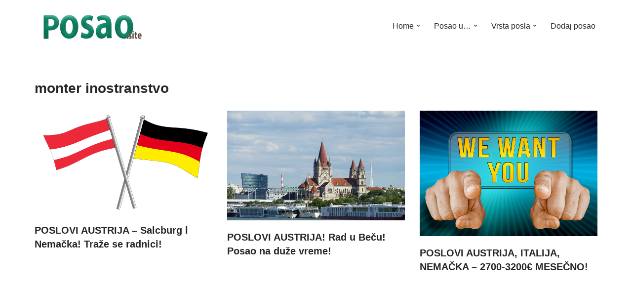

--- FILE ---
content_type: text/html; charset=UTF-8
request_url: https://posao.site/tag/monter-inostranstvo/
body_size: 19409
content:
<!DOCTYPE html>
<html lang="sr-RS">

<head>
	
	<meta charset="UTF-8">
	<meta name="viewport" content="width=device-width, initial-scale=1, minimum-scale=1">
	<link rel="profile" href="https://gmpg.org/xfn/11">
		<meta name='robots' content='index, follow, max-image-preview:large, max-snippet:-1, max-video-preview:-1' />

	<!-- This site is optimized with the Yoast SEO plugin v26.6 - https://yoast.com/wordpress/plugins/seo/ -->
	<title>Hitno!!! Poslovi - monter inostranstvo - Posao.site - Posao u inostranstvu | Posao u Nemačkoj | Posao u EU</title>
	<link rel="canonical" href="https://posao.site/tag/monter-inostranstvo/" />
	<meta property="og:locale" content="sr_RS" />
	<meta property="og:type" content="article" />
	<meta property="og:title" content="Hitno!!! Poslovi - monter inostranstvo - Posao.site - Posao u inostranstvu | Posao u Nemačkoj | Posao u EU" />
	<meta property="og:url" content="https://posao.site/tag/monter-inostranstvo/" />
	<meta property="og:site_name" content="Posao.site - Posao u inostranstvu | Posao u Nemačkoj | Posao u EU" />
	<meta property="og:image" content="https://posao.site/wp-content/uploads/2019/02/posaositelogo.png" />
	<meta property="og:image:width" content="236" />
	<meta property="og:image:height" content="68" />
	<meta property="og:image:type" content="image/png" />
	<meta name="twitter:card" content="summary_large_image" />
	<script type="application/ld+json" class="yoast-schema-graph">{"@context":"https://schema.org","@graph":[{"@type":"CollectionPage","@id":"https://posao.site/tag/monter-inostranstvo/","url":"https://posao.site/tag/monter-inostranstvo/","name":"Hitno!!! Poslovi - monter inostranstvo - Posao.site - Posao u inostranstvu | Posao u Nemačkoj | Posao u EU","isPartOf":{"@id":"https://posao.site/#website"},"primaryImageOfPage":{"@id":"https://posao.site/tag/monter-inostranstvo/#primaryimage"},"image":{"@id":"https://posao.site/tag/monter-inostranstvo/#primaryimage"},"thumbnailUrl":"https://posao.site/wp-content/uploads/2020/02/german-3886671_640.png","breadcrumb":{"@id":"https://posao.site/tag/monter-inostranstvo/#breadcrumb"},"inLanguage":"sr-RS"},{"@type":"ImageObject","inLanguage":"sr-RS","@id":"https://posao.site/tag/monter-inostranstvo/#primaryimage","url":"https://posao.site/wp-content/uploads/2020/02/german-3886671_640.png","contentUrl":"https://posao.site/wp-content/uploads/2020/02/german-3886671_640.png","width":640,"height":369},{"@type":"BreadcrumbList","@id":"https://posao.site/tag/monter-inostranstvo/#breadcrumb","itemListElement":[{"@type":"ListItem","position":1,"name":"Почетна","item":"https://posao.site/"},{"@type":"ListItem","position":2,"name":"monter inostranstvo"}]},{"@type":"WebSite","@id":"https://posao.site/#website","url":"https://posao.site/","name":"Posao.site - Posao u inostranstvu | Posao u Nemačkoj | Posao u Sloveniji | Poslovi EU","description":"Posao.site - Poslovi u Inostranstvu - poslovi u Njemačkoj - Posao Nemačka Moj Posao - Poslovi u inostranstvu -","alternateName":"MojPosao - Posao. site - Moj Posao - Poslovi inostranstvo","potentialAction":[{"@type":"SearchAction","target":{"@type":"EntryPoint","urlTemplate":"https://posao.site/?s={search_term_string}"},"query-input":{"@type":"PropertyValueSpecification","valueRequired":true,"valueName":"search_term_string"}}],"inLanguage":"sr-RS"}]}</script>
	<!-- / Yoast SEO plugin. -->


<link rel="alternate" type="application/rss+xml" title="Posao.site - Posao u inostranstvu | Posao u Nemačkoj | Posao u EU &raquo; dovod" href="https://posao.site/feed/" />
<link rel="alternate" type="application/rss+xml" title="Posao.site - Posao u inostranstvu | Posao u Nemačkoj | Posao u EU &raquo; dovod komentara" href="https://posao.site/comments/feed/" />
<link rel="alternate" type="application/rss+xml" title="Posao.site - Posao u inostranstvu | Posao u Nemačkoj | Posao u EU &raquo; dovod oznake monter inostranstvo" href="https://posao.site/tag/monter-inostranstvo/feed/" />
<style id='wp-img-auto-sizes-contain-inline-css'>
img:is([sizes=auto i],[sizes^="auto," i]){contain-intrinsic-size:3000px 1500px}
/*# sourceURL=wp-img-auto-sizes-contain-inline-css */
</style>
<style id='wp-emoji-styles-inline-css'>

	img.wp-smiley, img.emoji {
		display: inline !important;
		border: none !important;
		box-shadow: none !important;
		height: 1em !important;
		width: 1em !important;
		margin: 0 0.07em !important;
		vertical-align: -0.1em !important;
		background: none !important;
		padding: 0 !important;
	}
/*# sourceURL=wp-emoji-styles-inline-css */
</style>
<link rel='stylesheet' id='wp-block-library-css' href='https://posao.site/wp-includes/css/dist/block-library/style.css?ver=6.9' media='all' />
<style id='classic-theme-styles-inline-css'>
/**
 * These rules are needed for backwards compatibility.
 * They should match the button element rules in the base theme.json file.
 */
.wp-block-button__link {
	color: #ffffff;
	background-color: #32373c;
	border-radius: 9999px; /* 100% causes an oval, but any explicit but really high value retains the pill shape. */

	/* This needs a low specificity so it won't override the rules from the button element if defined in theme.json. */
	box-shadow: none;
	text-decoration: none;

	/* The extra 2px are added to size solids the same as the outline versions.*/
	padding: calc(0.667em + 2px) calc(1.333em + 2px);

	font-size: 1.125em;
}

.wp-block-file__button {
	background: #32373c;
	color: #ffffff;
	text-decoration: none;
}

/*# sourceURL=/wp-includes/css/classic-themes.css */
</style>
<style id='global-styles-inline-css'>
:root{--wp--preset--aspect-ratio--square: 1;--wp--preset--aspect-ratio--4-3: 4/3;--wp--preset--aspect-ratio--3-4: 3/4;--wp--preset--aspect-ratio--3-2: 3/2;--wp--preset--aspect-ratio--2-3: 2/3;--wp--preset--aspect-ratio--16-9: 16/9;--wp--preset--aspect-ratio--9-16: 9/16;--wp--preset--color--black: #000000;--wp--preset--color--cyan-bluish-gray: #abb8c3;--wp--preset--color--white: #ffffff;--wp--preset--color--pale-pink: #f78da7;--wp--preset--color--vivid-red: #cf2e2e;--wp--preset--color--luminous-vivid-orange: #ff6900;--wp--preset--color--luminous-vivid-amber: #fcb900;--wp--preset--color--light-green-cyan: #7bdcb5;--wp--preset--color--vivid-green-cyan: #00d084;--wp--preset--color--pale-cyan-blue: #8ed1fc;--wp--preset--color--vivid-cyan-blue: #0693e3;--wp--preset--color--vivid-purple: #9b51e0;--wp--preset--color--neve-link-color: var(--nv-primary-accent);--wp--preset--color--neve-link-hover-color: var(--nv-secondary-accent);--wp--preset--color--nv-site-bg: var(--nv-site-bg);--wp--preset--color--nv-light-bg: var(--nv-light-bg);--wp--preset--color--nv-dark-bg: var(--nv-dark-bg);--wp--preset--color--neve-text-color: var(--nv-text-color);--wp--preset--color--nv-text-dark-bg: var(--nv-text-dark-bg);--wp--preset--color--nv-c-1: var(--nv-c-1);--wp--preset--color--nv-c-2: var(--nv-c-2);--wp--preset--gradient--vivid-cyan-blue-to-vivid-purple: linear-gradient(135deg,rgb(6,147,227) 0%,rgb(155,81,224) 100%);--wp--preset--gradient--light-green-cyan-to-vivid-green-cyan: linear-gradient(135deg,rgb(122,220,180) 0%,rgb(0,208,130) 100%);--wp--preset--gradient--luminous-vivid-amber-to-luminous-vivid-orange: linear-gradient(135deg,rgb(252,185,0) 0%,rgb(255,105,0) 100%);--wp--preset--gradient--luminous-vivid-orange-to-vivid-red: linear-gradient(135deg,rgb(255,105,0) 0%,rgb(207,46,46) 100%);--wp--preset--gradient--very-light-gray-to-cyan-bluish-gray: linear-gradient(135deg,rgb(238,238,238) 0%,rgb(169,184,195) 100%);--wp--preset--gradient--cool-to-warm-spectrum: linear-gradient(135deg,rgb(74,234,220) 0%,rgb(151,120,209) 20%,rgb(207,42,186) 40%,rgb(238,44,130) 60%,rgb(251,105,98) 80%,rgb(254,248,76) 100%);--wp--preset--gradient--blush-light-purple: linear-gradient(135deg,rgb(255,206,236) 0%,rgb(152,150,240) 100%);--wp--preset--gradient--blush-bordeaux: linear-gradient(135deg,rgb(254,205,165) 0%,rgb(254,45,45) 50%,rgb(107,0,62) 100%);--wp--preset--gradient--luminous-dusk: linear-gradient(135deg,rgb(255,203,112) 0%,rgb(199,81,192) 50%,rgb(65,88,208) 100%);--wp--preset--gradient--pale-ocean: linear-gradient(135deg,rgb(255,245,203) 0%,rgb(182,227,212) 50%,rgb(51,167,181) 100%);--wp--preset--gradient--electric-grass: linear-gradient(135deg,rgb(202,248,128) 0%,rgb(113,206,126) 100%);--wp--preset--gradient--midnight: linear-gradient(135deg,rgb(2,3,129) 0%,rgb(40,116,252) 100%);--wp--preset--font-size--small: 13px;--wp--preset--font-size--medium: 20px;--wp--preset--font-size--large: 36px;--wp--preset--font-size--x-large: 42px;--wp--preset--spacing--20: 0.44rem;--wp--preset--spacing--30: 0.67rem;--wp--preset--spacing--40: 1rem;--wp--preset--spacing--50: 1.5rem;--wp--preset--spacing--60: 2.25rem;--wp--preset--spacing--70: 3.38rem;--wp--preset--spacing--80: 5.06rem;--wp--preset--shadow--natural: 6px 6px 9px rgba(0, 0, 0, 0.2);--wp--preset--shadow--deep: 12px 12px 50px rgba(0, 0, 0, 0.4);--wp--preset--shadow--sharp: 6px 6px 0px rgba(0, 0, 0, 0.2);--wp--preset--shadow--outlined: 6px 6px 0px -3px rgb(255, 255, 255), 6px 6px rgb(0, 0, 0);--wp--preset--shadow--crisp: 6px 6px 0px rgb(0, 0, 0);}:where(.is-layout-flex){gap: 0.5em;}:where(.is-layout-grid){gap: 0.5em;}body .is-layout-flex{display: flex;}.is-layout-flex{flex-wrap: wrap;align-items: center;}.is-layout-flex > :is(*, div){margin: 0;}body .is-layout-grid{display: grid;}.is-layout-grid > :is(*, div){margin: 0;}:where(.wp-block-columns.is-layout-flex){gap: 2em;}:where(.wp-block-columns.is-layout-grid){gap: 2em;}:where(.wp-block-post-template.is-layout-flex){gap: 1.25em;}:where(.wp-block-post-template.is-layout-grid){gap: 1.25em;}.has-black-color{color: var(--wp--preset--color--black) !important;}.has-cyan-bluish-gray-color{color: var(--wp--preset--color--cyan-bluish-gray) !important;}.has-white-color{color: var(--wp--preset--color--white) !important;}.has-pale-pink-color{color: var(--wp--preset--color--pale-pink) !important;}.has-vivid-red-color{color: var(--wp--preset--color--vivid-red) !important;}.has-luminous-vivid-orange-color{color: var(--wp--preset--color--luminous-vivid-orange) !important;}.has-luminous-vivid-amber-color{color: var(--wp--preset--color--luminous-vivid-amber) !important;}.has-light-green-cyan-color{color: var(--wp--preset--color--light-green-cyan) !important;}.has-vivid-green-cyan-color{color: var(--wp--preset--color--vivid-green-cyan) !important;}.has-pale-cyan-blue-color{color: var(--wp--preset--color--pale-cyan-blue) !important;}.has-vivid-cyan-blue-color{color: var(--wp--preset--color--vivid-cyan-blue) !important;}.has-vivid-purple-color{color: var(--wp--preset--color--vivid-purple) !important;}.has-neve-link-color-color{color: var(--wp--preset--color--neve-link-color) !important;}.has-neve-link-hover-color-color{color: var(--wp--preset--color--neve-link-hover-color) !important;}.has-nv-site-bg-color{color: var(--wp--preset--color--nv-site-bg) !important;}.has-nv-light-bg-color{color: var(--wp--preset--color--nv-light-bg) !important;}.has-nv-dark-bg-color{color: var(--wp--preset--color--nv-dark-bg) !important;}.has-neve-text-color-color{color: var(--wp--preset--color--neve-text-color) !important;}.has-nv-text-dark-bg-color{color: var(--wp--preset--color--nv-text-dark-bg) !important;}.has-nv-c-1-color{color: var(--wp--preset--color--nv-c-1) !important;}.has-nv-c-2-color{color: var(--wp--preset--color--nv-c-2) !important;}.has-black-background-color{background-color: var(--wp--preset--color--black) !important;}.has-cyan-bluish-gray-background-color{background-color: var(--wp--preset--color--cyan-bluish-gray) !important;}.has-white-background-color{background-color: var(--wp--preset--color--white) !important;}.has-pale-pink-background-color{background-color: var(--wp--preset--color--pale-pink) !important;}.has-vivid-red-background-color{background-color: var(--wp--preset--color--vivid-red) !important;}.has-luminous-vivid-orange-background-color{background-color: var(--wp--preset--color--luminous-vivid-orange) !important;}.has-luminous-vivid-amber-background-color{background-color: var(--wp--preset--color--luminous-vivid-amber) !important;}.has-light-green-cyan-background-color{background-color: var(--wp--preset--color--light-green-cyan) !important;}.has-vivid-green-cyan-background-color{background-color: var(--wp--preset--color--vivid-green-cyan) !important;}.has-pale-cyan-blue-background-color{background-color: var(--wp--preset--color--pale-cyan-blue) !important;}.has-vivid-cyan-blue-background-color{background-color: var(--wp--preset--color--vivid-cyan-blue) !important;}.has-vivid-purple-background-color{background-color: var(--wp--preset--color--vivid-purple) !important;}.has-neve-link-color-background-color{background-color: var(--wp--preset--color--neve-link-color) !important;}.has-neve-link-hover-color-background-color{background-color: var(--wp--preset--color--neve-link-hover-color) !important;}.has-nv-site-bg-background-color{background-color: var(--wp--preset--color--nv-site-bg) !important;}.has-nv-light-bg-background-color{background-color: var(--wp--preset--color--nv-light-bg) !important;}.has-nv-dark-bg-background-color{background-color: var(--wp--preset--color--nv-dark-bg) !important;}.has-neve-text-color-background-color{background-color: var(--wp--preset--color--neve-text-color) !important;}.has-nv-text-dark-bg-background-color{background-color: var(--wp--preset--color--nv-text-dark-bg) !important;}.has-nv-c-1-background-color{background-color: var(--wp--preset--color--nv-c-1) !important;}.has-nv-c-2-background-color{background-color: var(--wp--preset--color--nv-c-2) !important;}.has-black-border-color{border-color: var(--wp--preset--color--black) !important;}.has-cyan-bluish-gray-border-color{border-color: var(--wp--preset--color--cyan-bluish-gray) !important;}.has-white-border-color{border-color: var(--wp--preset--color--white) !important;}.has-pale-pink-border-color{border-color: var(--wp--preset--color--pale-pink) !important;}.has-vivid-red-border-color{border-color: var(--wp--preset--color--vivid-red) !important;}.has-luminous-vivid-orange-border-color{border-color: var(--wp--preset--color--luminous-vivid-orange) !important;}.has-luminous-vivid-amber-border-color{border-color: var(--wp--preset--color--luminous-vivid-amber) !important;}.has-light-green-cyan-border-color{border-color: var(--wp--preset--color--light-green-cyan) !important;}.has-vivid-green-cyan-border-color{border-color: var(--wp--preset--color--vivid-green-cyan) !important;}.has-pale-cyan-blue-border-color{border-color: var(--wp--preset--color--pale-cyan-blue) !important;}.has-vivid-cyan-blue-border-color{border-color: var(--wp--preset--color--vivid-cyan-blue) !important;}.has-vivid-purple-border-color{border-color: var(--wp--preset--color--vivid-purple) !important;}.has-neve-link-color-border-color{border-color: var(--wp--preset--color--neve-link-color) !important;}.has-neve-link-hover-color-border-color{border-color: var(--wp--preset--color--neve-link-hover-color) !important;}.has-nv-site-bg-border-color{border-color: var(--wp--preset--color--nv-site-bg) !important;}.has-nv-light-bg-border-color{border-color: var(--wp--preset--color--nv-light-bg) !important;}.has-nv-dark-bg-border-color{border-color: var(--wp--preset--color--nv-dark-bg) !important;}.has-neve-text-color-border-color{border-color: var(--wp--preset--color--neve-text-color) !important;}.has-nv-text-dark-bg-border-color{border-color: var(--wp--preset--color--nv-text-dark-bg) !important;}.has-nv-c-1-border-color{border-color: var(--wp--preset--color--nv-c-1) !important;}.has-nv-c-2-border-color{border-color: var(--wp--preset--color--nv-c-2) !important;}.has-vivid-cyan-blue-to-vivid-purple-gradient-background{background: var(--wp--preset--gradient--vivid-cyan-blue-to-vivid-purple) !important;}.has-light-green-cyan-to-vivid-green-cyan-gradient-background{background: var(--wp--preset--gradient--light-green-cyan-to-vivid-green-cyan) !important;}.has-luminous-vivid-amber-to-luminous-vivid-orange-gradient-background{background: var(--wp--preset--gradient--luminous-vivid-amber-to-luminous-vivid-orange) !important;}.has-luminous-vivid-orange-to-vivid-red-gradient-background{background: var(--wp--preset--gradient--luminous-vivid-orange-to-vivid-red) !important;}.has-very-light-gray-to-cyan-bluish-gray-gradient-background{background: var(--wp--preset--gradient--very-light-gray-to-cyan-bluish-gray) !important;}.has-cool-to-warm-spectrum-gradient-background{background: var(--wp--preset--gradient--cool-to-warm-spectrum) !important;}.has-blush-light-purple-gradient-background{background: var(--wp--preset--gradient--blush-light-purple) !important;}.has-blush-bordeaux-gradient-background{background: var(--wp--preset--gradient--blush-bordeaux) !important;}.has-luminous-dusk-gradient-background{background: var(--wp--preset--gradient--luminous-dusk) !important;}.has-pale-ocean-gradient-background{background: var(--wp--preset--gradient--pale-ocean) !important;}.has-electric-grass-gradient-background{background: var(--wp--preset--gradient--electric-grass) !important;}.has-midnight-gradient-background{background: var(--wp--preset--gradient--midnight) !important;}.has-small-font-size{font-size: var(--wp--preset--font-size--small) !important;}.has-medium-font-size{font-size: var(--wp--preset--font-size--medium) !important;}.has-large-font-size{font-size: var(--wp--preset--font-size--large) !important;}.has-x-large-font-size{font-size: var(--wp--preset--font-size--x-large) !important;}
:where(.wp-block-post-template.is-layout-flex){gap: 1.25em;}:where(.wp-block-post-template.is-layout-grid){gap: 1.25em;}
:where(.wp-block-term-template.is-layout-flex){gap: 1.25em;}:where(.wp-block-term-template.is-layout-grid){gap: 1.25em;}
:where(.wp-block-columns.is-layout-flex){gap: 2em;}:where(.wp-block-columns.is-layout-grid){gap: 2em;}
:root :where(.wp-block-pullquote){font-size: 1.5em;line-height: 1.6;}
/*# sourceURL=global-styles-inline-css */
</style>
<link rel='stylesheet' id='related-posts-by-taxonomy-css' href='https://posao.site/wp-content/plugins/related-posts-by-taxonomy/includes/assets/css/styles.css?ver=6.9' media='all' />
<link rel='stylesheet' id='crp-style-rounded-thumbs-css' href='https://posao.site/wp-content/plugins/contextual-related-posts/css/rounded-thumbs.min.css?ver=4.1.0' media='all' />
<style id='crp-style-rounded-thumbs-inline-css'>

			.crp_related.crp-rounded-thumbs a {
				width: 150px;
                height: 150px;
				text-decoration: none;
			}
			.crp_related.crp-rounded-thumbs img {
				max-width: 150px;
				margin: auto;
			}
			.crp_related.crp-rounded-thumbs .crp_title {
				width: 100%;
			}
			
/*# sourceURL=crp-style-rounded-thumbs-inline-css */
</style>
<link rel='stylesheet' id='neve-style-css' href='https://posao.site/wp-content/themes/neve/style-main-new.min.css?ver=4.2.1' media='all' />
<style id='neve-style-inline-css'>
.is-menu-sidebar .header-menu-sidebar { visibility: visible; }.is-menu-sidebar.menu_sidebar_slide_left .header-menu-sidebar { transform: translate3d(0, 0, 0); left: 0; }.is-menu-sidebar.menu_sidebar_slide_right .header-menu-sidebar { transform: translate3d(0, 0, 0); right: 0; }.is-menu-sidebar.menu_sidebar_pull_right .header-menu-sidebar, .is-menu-sidebar.menu_sidebar_pull_left .header-menu-sidebar { transform: translateX(0); }.is-menu-sidebar.menu_sidebar_dropdown .header-menu-sidebar { height: auto; }.is-menu-sidebar.menu_sidebar_dropdown .header-menu-sidebar-inner { max-height: 400px; padding: 20px 0; }.is-menu-sidebar.menu_sidebar_full_canvas .header-menu-sidebar { opacity: 1; }.header-menu-sidebar .menu-item-nav-search:not(.floating) { pointer-events: none; }.header-menu-sidebar .menu-item-nav-search .is-menu-sidebar { pointer-events: unset; }@media screen and (max-width: 960px) { .builder-item.cr .item--inner { --textalign: center; --justify: center; } }
.nv-meta-list li.meta:not(:last-child):after { content:"/" }.nv-meta-list .no-mobile{
			display:none;
		}.nv-meta-list li.last::after{
			content: ""!important;
		}@media (min-width: 769px) {
			.nv-meta-list .no-mobile {
				display: inline-block;
			}
			.nv-meta-list li.last:not(:last-child)::after {
		 		content: "/" !important;
			}
		}
 :root{ --container: 748px;--postwidth:100%; --primarybtnbg: var(--nv-primary-accent); --primarybtnhoverbg: var(--nv-primary-accent); --primarybtncolor: #fff; --secondarybtncolor: var(--nv-primary-accent); --primarybtnhovercolor: #fff; --secondarybtnhovercolor: var(--nv-primary-accent);--primarybtnborderradius:3px;--secondarybtnborderradius:3px;--secondarybtnborderwidth:3px;--btnpadding:13px 15px;--primarybtnpadding:13px 15px;--secondarybtnpadding:calc(13px - 3px) calc(15px - 3px); --bodyfontfamily: Arial,Helvetica,sans-serif; --bodyfontsize: 15px; --bodylineheight: 1.6; --bodyletterspacing: 0px; --bodyfontweight: 400; --h1fontsize: 20px; --h1fontweight: 700; --h1lineheight: 1.2em; --h1letterspacing: 0px; --h1texttransform: none; --h2fontsize: 28px; --h2fontweight: 700; --h2lineheight: 1.3; --h2letterspacing: 0px; --h2texttransform: none; --h3fontsize: 24px; --h3fontweight: 700; --h3lineheight: 1.4; --h3letterspacing: 0px; --h3texttransform: none; --h4fontsize: 20px; --h4fontweight: 700; --h4lineheight: 1.6; --h4letterspacing: 0px; --h4texttransform: none; --h5fontsize: 16px; --h5fontweight: 700; --h5lineheight: 1.6; --h5letterspacing: 0px; --h5texttransform: none; --h6fontsize: 14px; --h6fontweight: 700; --h6lineheight: 1.6; --h6letterspacing: 0px; --h6texttransform: none;--formfieldborderwidth:2px;--formfieldborderradius:3px; --formfieldbgcolor: var(--nv-site-bg); --formfieldbordercolor: #dddddd; --formfieldcolor: var(--nv-text-color);--formfieldpadding:10px 12px; } .nv-index-posts{ --borderradius:0px; } .has-neve-button-color-color{ color: var(--nv-primary-accent)!important; } .has-neve-button-color-background-color{ background-color: var(--nv-primary-accent)!important; } .single-post-container .alignfull > [class*="__inner-container"], .single-post-container .alignwide > [class*="__inner-container"]{ max-width:718px } .nv-meta-list{ --avatarsize: 20px; } .single .nv-meta-list{ --avatarsize: 20px; } .blog .blog-entry-title, .archive .blog-entry-title{ --fontsize: 18px; --texttransform: none; } .blog .nv-meta-list li, .archive .nv-meta-list li{ --fontsize: 010px; } .nv-is-boxed.nv-comments-wrap{ --padding:20px; } .nv-is-boxed.comment-respond{ --padding:20px; } .single:not(.single-product), .page{ --c-vspace:0 0 0 0;; } .scroll-to-top{ --color: var(--nv-text-dark-bg);--padding:8px 10px; --borderradius: 3px; --bgcolor: var(--nv-primary-accent); --hovercolor: var(--nv-text-dark-bg); --hoverbgcolor: var(--nv-primary-accent);--size:16px; } .global-styled{ --bgcolor: var(--nv-site-bg); } .header-top{ --rowbcolor: var(--nv-light-bg); --color: var(--nv-text-color); --bgcolor: var(--nv-site-bg); } .header-main{ --rowbcolor: var(--nv-light-bg); --color: var(--nv-text-color); --bgcolor: var(--nv-site-bg); } .header-bottom{ --rowbcolor: var(--nv-light-bg); --color: var(--nv-text-color); --bgcolor: var(--nv-site-bg); } .header-menu-sidebar-bg{ --justify: flex-start; --textalign: left;--flexg: 1;--wrapdropdownwidth: auto; --color: var(--nv-text-color); --bgcolor: var(--nv-site-bg); } .header-menu-sidebar{ width: 360px; } .builder-item--logo{ --maxwidth: 187px; --fs: 24px;--padding:10px 0;--margin:0; --textalign: left;--justify: flex-start; } .builder-item--nav-icon,.header-menu-sidebar .close-sidebar-panel .navbar-toggle{ --borderradius:0; } .builder-item--nav-icon{ --label-margin:0 5px 0 0;;--padding:10px 15px;--margin:0; } .builder-item--primary-menu{ --hovercolor: var(--nv-secondary-accent); --hovertextcolor: var(--nv-text-color); --activecolor: var(--nv-primary-accent); --spacing: 20px; --height: 25px;--padding:0;--margin:0; --fontsize: 1em; --lineheight: 1.6; --letterspacing: 0px; --fontweight: 500; --texttransform: none; --iconsize: 1em; } .hfg-is-group.has-primary-menu .inherit-ff{ --inheritedfw: 500; } .footer-top-inner .row{ grid-template-columns:1fr 1fr 1fr; --valign: flex-start; } .footer-top{ --rowbcolor: var(--nv-light-bg); --color: var(--nv-text-color); --bgcolor: var(--nv-site-bg); } .footer-main-inner .row{ grid-template-columns:1fr 1fr 1fr; --valign: flex-start; } .footer-main{ --rowbcolor: var(--nv-light-bg); --color: var(--nv-text-color); --bgcolor: var(--nv-site-bg); } .footer-bottom-inner .row{ grid-template-columns:1fr 1fr 1fr; --valign: flex-start; } .footer-bottom{ --rowbcolor: var(--nv-light-bg); --color: var(--nv-text-dark-bg); --bgcolor: var(--nv-dark-bg); } @media(min-width: 576px){ :root{ --container: 992px;--postwidth:50%;--btnpadding:13px 15px;--primarybtnpadding:13px 15px;--secondarybtnpadding:calc(13px - 3px) calc(15px - 3px); --bodyfontsize: 16px; --bodylineheight: 1.6; --bodyletterspacing: 0px; --h1fontsize: 28px; --h1lineheight: 1.2em; --h1letterspacing: 0px; --h2fontsize: 30px; --h2lineheight: 1.2; --h2letterspacing: 0px; --h3fontsize: 26px; --h3lineheight: 1.4; --h3letterspacing: 0px; --h4fontsize: 22px; --h4lineheight: 1.5; --h4letterspacing: 0px; --h5fontsize: 18px; --h5lineheight: 1.6; --h5letterspacing: 0px; --h6fontsize: 14px; --h6lineheight: 1.6; --h6letterspacing: 0px; } .single-post-container .alignfull > [class*="__inner-container"], .single-post-container .alignwide > [class*="__inner-container"]{ max-width:962px } .nv-meta-list{ --avatarsize: 20px; } .single .nv-meta-list{ --avatarsize: 20px; } .blog .blog-entry-title, .archive .blog-entry-title{ --fontsize: 20px; } .blog .nv-meta-list li, .archive .nv-meta-list li{ --fontsize: 10px; } .nv-is-boxed.nv-comments-wrap{ --padding:30px; } .nv-is-boxed.comment-respond{ --padding:30px; } .single:not(.single-product), .page{ --c-vspace:0 0 0 0;; } .scroll-to-top{ --padding:8px 10px;--size:16px; } .header-menu-sidebar-bg{ --justify: flex-start; --textalign: left;--flexg: 1;--wrapdropdownwidth: auto; } .header-menu-sidebar{ width: 360px; } .builder-item--logo{ --maxwidth: 120px; --fs: 24px;--padding:10px 0;--margin:0; --textalign: left;--justify: flex-start; } .builder-item--nav-icon{ --label-margin:0 5px 0 0;;--padding:10px 15px;--margin:0; } .builder-item--primary-menu{ --spacing: 20px; --height: 25px;--padding:0;--margin:0; --fontsize: 1em; --lineheight: 1.6; --letterspacing: 0px; --iconsize: 1em; } }@media(min-width: 960px){ :root{ --container: 1170px;--postwidth:33.333333333333%;--btnpadding:13px 15px;--primarybtnpadding:13px 15px;--secondarybtnpadding:calc(13px - 3px) calc(15px - 3px); --bodyfontsize: 16px; --bodylineheight: 1.7; --bodyletterspacing: 0px; --h1fontsize: 28px; --h1lineheight: 1.1em; --h1letterspacing: 0px; --h2fontsize: 32px; --h2lineheight: 1.2; --h2letterspacing: 0px; --h3fontsize: 28px; --h3lineheight: 1.4; --h3letterspacing: 0px; --h4fontsize: 24px; --h4lineheight: 1.5; --h4letterspacing: 0px; --h5fontsize: 20px; --h5lineheight: 1.6; --h5letterspacing: 0px; --h6fontsize: 16px; --h6lineheight: 1.6; --h6letterspacing: 0px; } body:not(.single):not(.archive):not(.blog):not(.search):not(.error404) .neve-main > .container .col, body.post-type-archive-course .neve-main > .container .col, body.post-type-archive-llms_membership .neve-main > .container .col{ max-width: 100%; } body:not(.single):not(.archive):not(.blog):not(.search):not(.error404) .nv-sidebar-wrap, body.post-type-archive-course .nv-sidebar-wrap, body.post-type-archive-llms_membership .nv-sidebar-wrap{ max-width: 0%; } .neve-main > .archive-container .nv-index-posts.col{ max-width: 100%; } .neve-main > .archive-container .nv-sidebar-wrap{ max-width: 0%; } .neve-main > .single-post-container .nv-single-post-wrap.col{ max-width: 70%; } .single-post-container .alignfull > [class*="__inner-container"], .single-post-container .alignwide > [class*="__inner-container"]{ max-width:789px } .container-fluid.single-post-container .alignfull > [class*="__inner-container"], .container-fluid.single-post-container .alignwide > [class*="__inner-container"]{ max-width:calc(70% + 15px) } .neve-main > .single-post-container .nv-sidebar-wrap{ max-width: 30%; } .nv-meta-list{ --avatarsize: 20px; } .single .nv-meta-list{ --avatarsize: 20px; } .blog .blog-entry-title, .archive .blog-entry-title{ --fontsize: 20px; } .blog .nv-meta-list li, .archive .nv-meta-list li{ --fontsize: 10px; } .nv-is-boxed.nv-comments-wrap{ --padding:40px; } .nv-is-boxed.comment-respond{ --padding:40px; } .single:not(.single-product), .page{ --c-vspace:0 0 0 0;; } .scroll-to-top{ --padding:8px 10px;--size:16px; } .header-menu-sidebar-bg{ --justify: flex-start; --textalign: left;--flexg: 1;--wrapdropdownwidth: auto; } .header-menu-sidebar{ width: 360px; } .builder-item--logo{ --maxwidth: 251px; --fs: 24px;--padding:10px 0;--margin:0; --textalign: left;--justify: flex-start; } .builder-item--nav-icon{ --label-margin:0 5px 0 0;;--padding:10px 15px;--margin:0; } .builder-item--primary-menu{ --spacing: 20px; --height: 25px;--padding:0;--margin:0; --fontsize: 1em; --lineheight: 1.6; --letterspacing: 0px; --iconsize: 1em; } }.nv-content-wrap .elementor a:not(.button):not(.wp-block-file__button){ text-decoration: none; }.scroll-to-top {right: 20px; border: none; position: fixed; bottom: 30px; display: none; opacity: 0; visibility: hidden; transition: opacity 0.3s ease-in-out, visibility 0.3s ease-in-out; align-items: center; justify-content: center; z-index: 999; } @supports (-webkit-overflow-scrolling: touch) { .scroll-to-top { bottom: 74px; } } .scroll-to-top.image { background-position: center; } .scroll-to-top .scroll-to-top-image { width: 100%; height: 100%; } .scroll-to-top .scroll-to-top-label { margin: 0; padding: 5px; } .scroll-to-top:hover { text-decoration: none; } .scroll-to-top.scroll-to-top-left {left: 20px; right: unset;} .scroll-to-top.scroll-show-mobile { display: flex; } @media (min-width: 960px) { .scroll-to-top { display: flex; } }.scroll-to-top { color: var(--color); padding: var(--padding); border-radius: var(--borderradius); background: var(--bgcolor); } .scroll-to-top:hover, .scroll-to-top:focus { color: var(--hovercolor); background: var(--hoverbgcolor); } .scroll-to-top-icon, .scroll-to-top.image .scroll-to-top-image { width: var(--size); height: var(--size); } .scroll-to-top-image { background-image: var(--bgimage); background-size: cover; }:root{--nv-primary-accent:#2f5aae;--nv-secondary-accent:#2f5aae;--nv-site-bg:#ffffff;--nv-light-bg:#f4f5f7;--nv-dark-bg:#121212;--nv-text-color:#272626;--nv-text-dark-bg:#ffffff;--nv-c-1:#9463ae;--nv-c-2:#be574b;--nv-fallback-ff:Arial, Helvetica, sans-serif;}
:root{--e-global-color-nvprimaryaccent:#2f5aae;--e-global-color-nvsecondaryaccent:#2f5aae;--e-global-color-nvsitebg:#ffffff;--e-global-color-nvlightbg:#f4f5f7;--e-global-color-nvdarkbg:#121212;--e-global-color-nvtextcolor:#272626;--e-global-color-nvtextdarkbg:#ffffff;--e-global-color-nvc1:#9463ae;--e-global-color-nvc2:#be574b;}
/*# sourceURL=neve-style-inline-css */
</style>
<link rel='stylesheet' id='heateor_sss_frontend_css-css' href='https://posao.site/wp-content/plugins/sassy-social-share/public/css/sassy-social-share-public.css?ver=3.3.79' media='all' />
<style id='heateor_sss_frontend_css-inline-css'>
.heateor_sss_button_instagram span.heateor_sss_svg,a.heateor_sss_instagram span.heateor_sss_svg{background:radial-gradient(circle at 30% 107%,#fdf497 0,#fdf497 5%,#fd5949 45%,#d6249f 60%,#285aeb 90%)}.heateor_sss_horizontal_sharing .heateor_sss_svg,.heateor_sss_standard_follow_icons_container .heateor_sss_svg{color:#fff;border-width:0px;border-style:solid;border-color:transparent}.heateor_sss_horizontal_sharing .heateorSssTCBackground{color:#666}.heateor_sss_horizontal_sharing span.heateor_sss_svg:hover,.heateor_sss_standard_follow_icons_container span.heateor_sss_svg:hover{border-color:transparent;}.heateor_sss_vertical_sharing span.heateor_sss_svg,.heateor_sss_floating_follow_icons_container span.heateor_sss_svg{color:#fff;border-width:0px;border-style:solid;border-color:transparent;}.heateor_sss_vertical_sharing .heateorSssTCBackground{color:#666;}.heateor_sss_vertical_sharing span.heateor_sss_svg:hover,.heateor_sss_floating_follow_icons_container span.heateor_sss_svg:hover{border-color:transparent;}@media screen and (max-width:783px) {.heateor_sss_vertical_sharing{display:none!important}}
/*# sourceURL=heateor_sss_frontend_css-inline-css */
</style>
<script src="https://posao.site/wp-includes/js/jquery/jquery.js?ver=3.7.1" id="jquery-core-js"></script>
<script src="https://posao.site/wp-includes/js/jquery/jquery-migrate.js?ver=3.4.1" id="jquery-migrate-js"></script>
<link rel="https://api.w.org/" href="https://posao.site/wp-json/" /><link rel="alternate" title="JSON" type="application/json" href="https://posao.site/wp-json/wp/v2/tags/2173" /><link rel="EditURI" type="application/rsd+xml" title="RSD" href="https://posao.site/xmlrpc.php?rsd" />
<meta name="generator" content="WordPress 6.9" />
<!-- Enter your scripts here --><meta name="generator" content="Elementor 3.34.0; features: e_font_icon_svg, additional_custom_breakpoints; settings: css_print_method-external, google_font-enabled, font_display-swap">
    <script src="https://cdn.by.wonderpush.com/sdk/1.1/wonderpush-loader.min.js" async></script>
    <script>
      window.WonderPush = window.WonderPush || [];
      {
        var initOptions = {
          webKey: "fc599bfdaec47c9c15fb2a07d266147a43be8fb82970d63cc6bbfecd914f63c5",
          userId: null,
          customDomain: "https://posao.site/wp-content/plugins/wonderpush-web-push-notifications/assets/sdk/",
          frameUrl: "wp.html",
        };
                WonderPush.push(["init", initOptions]);
      }
      WonderPush.push(['putProperties', {
        }]);    </script>
    			<style>
				.e-con.e-parent:nth-of-type(n+4):not(.e-lazyloaded):not(.e-no-lazyload),
				.e-con.e-parent:nth-of-type(n+4):not(.e-lazyloaded):not(.e-no-lazyload) * {
					background-image: none !important;
				}
				@media screen and (max-height: 1024px) {
					.e-con.e-parent:nth-of-type(n+3):not(.e-lazyloaded):not(.e-no-lazyload),
					.e-con.e-parent:nth-of-type(n+3):not(.e-lazyloaded):not(.e-no-lazyload) * {
						background-image: none !important;
					}
				}
				@media screen and (max-height: 640px) {
					.e-con.e-parent:nth-of-type(n+2):not(.e-lazyloaded):not(.e-no-lazyload),
					.e-con.e-parent:nth-of-type(n+2):not(.e-lazyloaded):not(.e-no-lazyload) * {
						background-image: none !important;
					}
				}
			</style>
			<link rel="icon" href="https://posao.site/wp-content/uploads/2019/02/cropped-posaositelogo-32x32.png" sizes="32x32" />
<link rel="icon" href="https://posao.site/wp-content/uploads/2019/02/cropped-posaositelogo-192x192.png" sizes="192x192" />
<link rel="apple-touch-icon" href="https://posao.site/wp-content/uploads/2019/02/cropped-posaositelogo-180x180.png" />
<meta name="msapplication-TileImage" content="https://posao.site/wp-content/uploads/2019/02/cropped-posaositelogo-270x270.png" />

	</head>

<body  class="archive tag tag-monter-inostranstvo tag-2173 wp-theme-neve  nv-blog-grid nv-sidebar-full-width menu_sidebar_slide_left elementor-default elementor-kit-77987" id="neve_body"  >
<div class="wrapper">
	
	<header class="header"  >
		<a class="neve-skip-link show-on-focus" href="#content" >
			Skoči na sadržaj		</a>
		<div id="header-grid"  class="hfg_header site-header">
	
<nav class="header--row header-main hide-on-mobile hide-on-tablet layout-full-contained nv-navbar header--row"
	data-row-id="main" data-show-on="desktop">

	<div
		class="header--row-inner header-main-inner">
		<div class="container">
			<div
				class="row row--wrapper"
				data-section="hfg_header_layout_main" >
				<div class="hfg-slot left"><div class="builder-item desktop-left"><div class="item--inner builder-item--logo"
		data-section="title_tagline"
		data-item-id="logo">
	
<div class="site-logo">
	<a class="brand" href="https://posao.site/" aria-label="Posao.site - Posao u inostranstvu | Posao u Nemačkoj | Posao u EU Posao.site - Poslovi u Inostranstvu - poslovi u Njemačkoj - Posao Nemačka Moj Posao - Poslovi u inostranstvu -" rel="home"><img width="236" height="68" src="https://posao.site/wp-content/uploads/2019/02/posaositelogo.png" class="neve-site-logo skip-lazy" alt="" data-variant="logo" decoding="async" /></a></div>
	</div>

</div></div><div class="hfg-slot right"><div class="builder-item has-nav"><div class="item--inner builder-item--primary-menu has_menu"
		data-section="header_menu_primary"
		data-item-id="primary-menu">
	<div class="nv-nav-wrap">
	<div role="navigation" class="nav-menu-primary"
			aria-label="Primarni izbornik">

		<ul id="nv-primary-navigation-main" class="primary-menu-ul nav-ul menu-desktop"><li id="menu-item-6" class="menu-item menu-item-type-custom menu-item-object-custom menu-item-home menu-item-has-children menu-item-6"><div class="wrap"><a href="https://posao.site/"><span class="menu-item-title-wrap dd-title">Home</span></a><div role="button" aria-pressed="false" aria-label="Otvori podizbornik" tabindex="0" class="caret-wrap caret 1" style="margin-left:5px;"><span class="caret"><svg fill="currentColor" aria-label="Padajući" xmlns="http://www.w3.org/2000/svg" viewBox="0 0 448 512"><path d="M207.029 381.476L12.686 187.132c-9.373-9.373-9.373-24.569 0-33.941l22.667-22.667c9.357-9.357 24.522-9.375 33.901-.04L224 284.505l154.745-154.021c9.379-9.335 24.544-9.317 33.901.04l22.667 22.667c9.373 9.373 9.373 24.569 0 33.941L240.971 381.476c-9.373 9.372-24.569 9.372-33.942 0z"/></svg></span></div></div>
<ul class="sub-menu">
	<li id="menu-item-30409" class="menu-item menu-item-type-taxonomy menu-item-object-category menu-item-30409"><div class="wrap"><a href="https://posao.site/informacije/">BLOG</a></div></li>
</ul>
</li>
<li id="menu-item-22" class="menu-item menu-item-type-custom menu-item-object-custom menu-item-has-children menu-item-22"><div class="wrap"><a href="#"><span class="menu-item-title-wrap dd-title">Posao u&#8230;</span></a><div role="button" aria-pressed="false" aria-label="Otvori podizbornik" tabindex="0" class="caret-wrap caret 3" style="margin-left:5px;"><span class="caret"><svg fill="currentColor" aria-label="Padajući" xmlns="http://www.w3.org/2000/svg" viewBox="0 0 448 512"><path d="M207.029 381.476L12.686 187.132c-9.373-9.373-9.373-24.569 0-33.941l22.667-22.667c9.357-9.357 24.522-9.375 33.901-.04L224 284.505l154.745-154.021c9.379-9.335 24.544-9.317 33.901.04l22.667 22.667c9.373 9.373 9.373 24.569 0 33.941L240.971 381.476c-9.373 9.372-24.569 9.372-33.942 0z"/></svg></span></div></div>
<ul class="sub-menu">
	<li id="menu-item-17" class="menu-item menu-item-type-taxonomy menu-item-object-category menu-item-17"><div class="wrap"><a href="https://posao.site/posao-u-nemackoj/">Nemačka</a></div></li>
	<li id="menu-item-8" class="menu-item menu-item-type-taxonomy menu-item-object-category menu-item-8"><div class="wrap"><a href="https://posao.site/posao-u-austriji/">Austrija</a></div></li>
	<li id="menu-item-20" class="menu-item menu-item-type-taxonomy menu-item-object-category menu-item-20"><div class="wrap"><a href="https://posao.site/posao-u-svajcarskoj/">Švajcarska</a></div></li>
	<li id="menu-item-19" class="menu-item menu-item-type-taxonomy menu-item-object-category menu-item-19"><div class="wrap"><a href="https://posao.site/posao-u-slovackoj/">Slovačka</a></div></li>
	<li id="menu-item-10" class="menu-item menu-item-type-taxonomy menu-item-object-category menu-item-10"><div class="wrap"><a href="https://posao.site/posao-u-ceskoj/">Češka</a></div></li>
	<li id="menu-item-15" class="menu-item menu-item-type-taxonomy menu-item-object-category menu-item-15"><div class="wrap"><a href="https://posao.site/posao-u-irskoj/">Irska</a></div></li>
	<li id="menu-item-18" class="menu-item menu-item-type-taxonomy menu-item-object-category menu-item-18"><div class="wrap"><a href="https://posao.site/posao-u-rusiji/">Rusija</a></div></li>
	<li id="menu-item-72" class="menu-item menu-item-type-taxonomy menu-item-object-category menu-item-72"><div class="wrap"><a href="https://posao.site/posao-u-emiratima/">Emirati</a></div></li>
	<li id="menu-item-14" class="menu-item menu-item-type-taxonomy menu-item-object-category menu-item-14"><div class="wrap"><a href="https://posao.site/posao-u-hrvatskoj/">Hrvatska</a></div></li>
	<li id="menu-item-13" class="menu-item menu-item-type-taxonomy menu-item-object-category menu-item-13"><div class="wrap"><a href="https://posao.site/posao-u-grckoj/">Grčka</a></div></li>
	<li id="menu-item-12" class="menu-item menu-item-type-taxonomy menu-item-object-category menu-item-12"><div class="wrap"><a href="https://posao.site/posao-u-danskoj/">Danska</a></div></li>
	<li id="menu-item-16" class="menu-item menu-item-type-taxonomy menu-item-object-category menu-item-16"><div class="wrap"><a href="https://posao.site/posao-u-kini/">Kina</a></div></li>
	<li id="menu-item-11" class="menu-item menu-item-type-taxonomy menu-item-object-category menu-item-11"><div class="wrap"><a href="https://posao.site/posao-u-crnoj-gori/">Crna Gora</a></div></li>
	<li id="menu-item-9" class="menu-item menu-item-type-taxonomy menu-item-object-category menu-item-9"><div class="wrap"><a href="https://posao.site/posao-u-bosni/">Bosna</a></div></li>
	<li id="menu-item-280" class="menu-item menu-item-type-taxonomy menu-item-object-category menu-item-280"><div class="wrap"><a href="https://posao.site/posao-u-grckoj/">Grčka</a></div></li>
	<li id="menu-item-69" class="menu-item menu-item-type-taxonomy menu-item-object-category menu-item-69"><div class="wrap"><a href="https://posao.site/eu/">EU</a></div></li>
</ul>
</li>
<li id="menu-item-23" class="menu-item menu-item-type-custom menu-item-object-custom menu-item-has-children menu-item-23"><div class="wrap"><a href="#"><span class="menu-item-title-wrap dd-title">Vrsta posla</span></a><div role="button" aria-pressed="false" aria-label="Otvori podizbornik" tabindex="0" class="caret-wrap caret 20" style="margin-left:5px;"><span class="caret"><svg fill="currentColor" aria-label="Padajući" xmlns="http://www.w3.org/2000/svg" viewBox="0 0 448 512"><path d="M207.029 381.476L12.686 187.132c-9.373-9.373-9.373-24.569 0-33.941l22.667-22.667c9.357-9.357 24.522-9.375 33.901-.04L224 284.505l154.745-154.021c9.379-9.335 24.544-9.317 33.901.04l22.667 22.667c9.373 9.373 9.373 24.569 0 33.941L240.971 381.476c-9.373 9.372-24.569 9.372-33.942 0z"/></svg></span></div></div>
<ul class="sub-menu">
	<li id="menu-item-24" class="menu-item menu-item-type-taxonomy menu-item-object-category menu-item-24"><div class="wrap"><a href="https://posao.site/posao-babica/">Babica</a></div></li>
	<li id="menu-item-25" class="menu-item menu-item-type-taxonomy menu-item-object-category menu-item-25"><div class="wrap"><a href="https://posao.site/posao-doktor-medicine/">Doktor medicine</a></div></li>
	<li id="menu-item-26" class="menu-item menu-item-type-taxonomy menu-item-object-category menu-item-26"><div class="wrap"><a href="https://posao.site/posao-konobar/">Konobar</a></div></li>
	<li id="menu-item-27" class="menu-item menu-item-type-taxonomy menu-item-object-category menu-item-27"><div class="wrap"><a href="https://posao.site/posao-kuvar-kuvarica/">Kuvar kuvarica</a></div></li>
	<li id="menu-item-28" class="menu-item menu-item-type-taxonomy menu-item-object-category menu-item-28"><div class="wrap"><a href="https://posao.site/posao-medicinska-sestra/">Medicinska sestra</a></div></li>
	<li id="menu-item-29" class="menu-item menu-item-type-taxonomy menu-item-object-category menu-item-29"><div class="wrap"><a href="https://posao.site/posao-moler/">Moler</a></div></li>
	<li id="menu-item-30" class="menu-item menu-item-type-taxonomy menu-item-object-category menu-item-30"><div class="wrap"><a href="https://posao.site/posao-negovateljica/">Negovateljica</a></div></li>
	<li id="menu-item-31" class="menu-item menu-item-type-taxonomy menu-item-object-category menu-item-31"><div class="wrap"><a href="https://posao.site/posao-poljoprivredni-radnik/">Poljoprivredni radnik</a></div></li>
	<li id="menu-item-32" class="menu-item menu-item-type-taxonomy menu-item-object-category menu-item-32"><div class="wrap"><a href="https://posao.site/posao-programer/">Programer</a></div></li>
	<li id="menu-item-33" class="menu-item menu-item-type-taxonomy menu-item-object-category menu-item-33"><div class="wrap"><a href="https://posao.site/posao-u-fabrici/">Radnik u fabrici</a></div></li>
	<li id="menu-item-34" class="menu-item menu-item-type-taxonomy menu-item-object-category menu-item-34"><div class="wrap"><a href="https://posao.site/sezonski-poslovi/">Sezonski radnik</a></div></li>
	<li id="menu-item-35" class="menu-item menu-item-type-taxonomy menu-item-object-category menu-item-35"><div class="wrap"><a href="https://posao.site/posao-sobarica/">Sobarica</a></div></li>
	<li id="menu-item-36" class="menu-item menu-item-type-taxonomy menu-item-object-category menu-item-36"><div class="wrap"><a href="https://posao.site/posao-tesar/">Tesar</a></div></li>
	<li id="menu-item-37" class="menu-item menu-item-type-taxonomy menu-item-object-category menu-item-37"><div class="wrap"><a href="https://posao.site/posao-varilac/">Varilac</a></div></li>
	<li id="menu-item-38" class="menu-item menu-item-type-taxonomy menu-item-object-category menu-item-38"><div class="wrap"><a href="https://posao.site/posao-vozac/">Vozač</a></div></li>
	<li id="menu-item-70" class="menu-item menu-item-type-taxonomy menu-item-object-category menu-item-70"><div class="wrap"><a href="https://posao.site/krojac-krojacica/">Krojač krojačica</a></div></li>
	<li id="menu-item-71" class="menu-item menu-item-type-taxonomy menu-item-object-category menu-item-71"><div class="wrap"><a href="https://posao.site/magacioner/">Magacioner</a></div></li>
	<li id="menu-item-39" class="menu-item menu-item-type-taxonomy menu-item-object-category menu-item-39"><div class="wrap"><a href="https://posao.site/posao-zidar/">Zidar</a></div></li>
	<li id="menu-item-268" class="menu-item menu-item-type-taxonomy menu-item-object-category menu-item-268"><div class="wrap"><a href="https://posao.site/cistacica/">Čistačica</a></div></li>
	<li id="menu-item-269" class="menu-item menu-item-type-taxonomy menu-item-object-category menu-item-269"><div class="wrap"><a href="https://posao.site/domacica/">Domaćica</a></div></li>
	<li id="menu-item-270" class="menu-item menu-item-type-taxonomy menu-item-object-category menu-item-270"><div class="wrap"><a href="https://posao.site/elektricar/">Električar</a></div></li>
	<li id="menu-item-271" class="menu-item menu-item-type-taxonomy menu-item-object-category menu-item-271"><div class="wrap"><a href="https://posao.site/fizioterapeut/">Fizioterapeut</a></div></li>
	<li id="menu-item-272" class="menu-item menu-item-type-taxonomy menu-item-object-category menu-item-272"><div class="wrap"><a href="https://posao.site/frizer/">Frizer</a></div></li>
	<li id="menu-item-273" class="menu-item menu-item-type-taxonomy menu-item-object-category menu-item-273"><div class="wrap"><a href="https://posao.site/gipsar/">Gipsar</a></div></li>
	<li id="menu-item-274" class="menu-item menu-item-type-taxonomy menu-item-object-category menu-item-274"><div class="wrap"><a href="https://posao.site/limar/">Limar</a></div></li>
	<li id="menu-item-275" class="menu-item menu-item-type-taxonomy menu-item-object-category menu-item-275"><div class="wrap"><a href="https://posao.site/magacioner/">Magacioner</a></div></li>
	<li id="menu-item-276" class="menu-item menu-item-type-taxonomy menu-item-object-category menu-item-276"><div class="wrap"><a href="https://posao.site/mesar/">Mesar</a></div></li>
	<li id="menu-item-277" class="menu-item menu-item-type-taxonomy menu-item-object-category menu-item-277"><div class="wrap"><a href="https://posao.site/posao-tesar/">Tesar</a></div></li>
	<li id="menu-item-278" class="menu-item menu-item-type-taxonomy menu-item-object-category menu-item-278"><div class="wrap"><a href="https://posao.site/vodoinstalater/">Vodoinstalater</a></div></li>
	<li id="menu-item-279" class="menu-item menu-item-type-taxonomy menu-item-object-category menu-item-279"><div class="wrap"><a href="https://posao.site/vulkanizer/">Vulkanizer</a></div></li>
</ul>
</li>
<li id="menu-item-48608" class="menu-item menu-item-type-custom menu-item-object-custom menu-item-48608"><div class="wrap"><a href="https://inoposlovi.net/dodaj-posao">Dodaj posao</a></div></li>
</ul>	</div>
</div>

	</div>

</div></div>							</div>
		</div>
	</div>
</nav>


<nav class="header--row header-main hide-on-desktop layout-full-contained nv-navbar header--row"
	data-row-id="main" data-show-on="mobile">

	<div
		class="header--row-inner header-main-inner">
		<div class="container">
			<div
				class="row row--wrapper"
				data-section="hfg_header_layout_main" >
				<div class="hfg-slot left"><div class="builder-item tablet-left mobile-left"><div class="item--inner builder-item--logo"
		data-section="title_tagline"
		data-item-id="logo">
	
<div class="site-logo">
	<a class="brand" href="https://posao.site/" aria-label="Posao.site - Posao u inostranstvu | Posao u Nemačkoj | Posao u EU Posao.site - Poslovi u Inostranstvu - poslovi u Njemačkoj - Posao Nemačka Moj Posao - Poslovi u inostranstvu -" rel="home"><img width="236" height="68" src="https://posao.site/wp-content/uploads/2019/02/posaositelogo.png" class="neve-site-logo skip-lazy" alt="" data-variant="logo" decoding="async" /></a></div>
	</div>

</div></div><div class="hfg-slot right"><div class="builder-item tablet-left mobile-left"><div class="item--inner builder-item--nav-icon"
		data-section="header_menu_icon"
		data-item-id="nav-icon">
	<div class="menu-mobile-toggle item-button navbar-toggle-wrapper">
	<button type="button" class=" navbar-toggle"
			value="Izbornik kretanja"
					aria-label="Izbornik kretanja "
			aria-expanded="false" onclick="if('undefined' !== typeof toggleAriaClick ) { toggleAriaClick() }">
					<span class="bars">
				<span class="icon-bar"></span>
				<span class="icon-bar"></span>
				<span class="icon-bar"></span>
			</span>
					<span class="screen-reader-text">Izbornik kretanja</span>
	</button>
</div> <!--.navbar-toggle-wrapper-->


	</div>

</div></div>							</div>
		</div>
	</div>
</nav>

<div
		id="header-menu-sidebar" class="header-menu-sidebar tcb menu-sidebar-panel slide_left hfg-pe"
		data-row-id="sidebar">
	<div id="header-menu-sidebar-bg" class="header-menu-sidebar-bg">
				<div class="close-sidebar-panel navbar-toggle-wrapper">
			<button type="button" class="hamburger is-active  navbar-toggle active" 					value="Izbornik kretanja"
					aria-label="Izbornik kretanja "
					aria-expanded="false" onclick="if('undefined' !== typeof toggleAriaClick ) { toggleAriaClick() }">
								<span class="bars">
						<span class="icon-bar"></span>
						<span class="icon-bar"></span>
						<span class="icon-bar"></span>
					</span>
								<span class="screen-reader-text">
			Izbornik kretanja					</span>
			</button>
		</div>
					<div id="header-menu-sidebar-inner" class="header-menu-sidebar-inner tcb ">
						<div class="builder-item has-nav"><div class="item--inner builder-item--primary-menu has_menu"
		data-section="header_menu_primary"
		data-item-id="primary-menu">
	<div class="nv-nav-wrap">
	<div role="navigation" class="nav-menu-primary"
			aria-label="Primarni izbornik">

		<ul id="nv-primary-navigation-sidebar" class="primary-menu-ul nav-ul menu-mobile"><li class="menu-item menu-item-type-custom menu-item-object-custom menu-item-home menu-item-has-children menu-item-6"><div class="wrap"><a href="https://posao.site/"><span class="menu-item-title-wrap dd-title">Home</span></a><button tabindex="0" type="button" class="caret-wrap navbar-toggle 1 " style="margin-left:5px;"  aria-label="Uključi/isključi Home"><span class="caret"><svg fill="currentColor" aria-label="Padajući" xmlns="http://www.w3.org/2000/svg" viewBox="0 0 448 512"><path d="M207.029 381.476L12.686 187.132c-9.373-9.373-9.373-24.569 0-33.941l22.667-22.667c9.357-9.357 24.522-9.375 33.901-.04L224 284.505l154.745-154.021c9.379-9.335 24.544-9.317 33.901.04l22.667 22.667c9.373 9.373 9.373 24.569 0 33.941L240.971 381.476c-9.373 9.372-24.569 9.372-33.942 0z"/></svg></span></button></div>
<ul class="sub-menu">
	<li class="menu-item menu-item-type-taxonomy menu-item-object-category menu-item-30409"><div class="wrap"><a href="https://posao.site/informacije/">BLOG</a></div></li>
</ul>
</li>
<li class="menu-item menu-item-type-custom menu-item-object-custom menu-item-has-children menu-item-22"><div class="wrap"><a href="#"><span class="menu-item-title-wrap dd-title">Posao u&#8230;</span></a><button tabindex="0" type="button" class="caret-wrap navbar-toggle 3 " style="margin-left:5px;"  aria-label="Uključi/isključi Posao u&#8230;"><span class="caret"><svg fill="currentColor" aria-label="Padajući" xmlns="http://www.w3.org/2000/svg" viewBox="0 0 448 512"><path d="M207.029 381.476L12.686 187.132c-9.373-9.373-9.373-24.569 0-33.941l22.667-22.667c9.357-9.357 24.522-9.375 33.901-.04L224 284.505l154.745-154.021c9.379-9.335 24.544-9.317 33.901.04l22.667 22.667c9.373 9.373 9.373 24.569 0 33.941L240.971 381.476c-9.373 9.372-24.569 9.372-33.942 0z"/></svg></span></button></div>
<ul class="sub-menu">
	<li class="menu-item menu-item-type-taxonomy menu-item-object-category menu-item-17"><div class="wrap"><a href="https://posao.site/posao-u-nemackoj/">Nemačka</a></div></li>
	<li class="menu-item menu-item-type-taxonomy menu-item-object-category menu-item-8"><div class="wrap"><a href="https://posao.site/posao-u-austriji/">Austrija</a></div></li>
	<li class="menu-item menu-item-type-taxonomy menu-item-object-category menu-item-20"><div class="wrap"><a href="https://posao.site/posao-u-svajcarskoj/">Švajcarska</a></div></li>
	<li class="menu-item menu-item-type-taxonomy menu-item-object-category menu-item-19"><div class="wrap"><a href="https://posao.site/posao-u-slovackoj/">Slovačka</a></div></li>
	<li class="menu-item menu-item-type-taxonomy menu-item-object-category menu-item-10"><div class="wrap"><a href="https://posao.site/posao-u-ceskoj/">Češka</a></div></li>
	<li class="menu-item menu-item-type-taxonomy menu-item-object-category menu-item-15"><div class="wrap"><a href="https://posao.site/posao-u-irskoj/">Irska</a></div></li>
	<li class="menu-item menu-item-type-taxonomy menu-item-object-category menu-item-18"><div class="wrap"><a href="https://posao.site/posao-u-rusiji/">Rusija</a></div></li>
	<li class="menu-item menu-item-type-taxonomy menu-item-object-category menu-item-72"><div class="wrap"><a href="https://posao.site/posao-u-emiratima/">Emirati</a></div></li>
	<li class="menu-item menu-item-type-taxonomy menu-item-object-category menu-item-14"><div class="wrap"><a href="https://posao.site/posao-u-hrvatskoj/">Hrvatska</a></div></li>
	<li class="menu-item menu-item-type-taxonomy menu-item-object-category menu-item-13"><div class="wrap"><a href="https://posao.site/posao-u-grckoj/">Grčka</a></div></li>
	<li class="menu-item menu-item-type-taxonomy menu-item-object-category menu-item-12"><div class="wrap"><a href="https://posao.site/posao-u-danskoj/">Danska</a></div></li>
	<li class="menu-item menu-item-type-taxonomy menu-item-object-category menu-item-16"><div class="wrap"><a href="https://posao.site/posao-u-kini/">Kina</a></div></li>
	<li class="menu-item menu-item-type-taxonomy menu-item-object-category menu-item-11"><div class="wrap"><a href="https://posao.site/posao-u-crnoj-gori/">Crna Gora</a></div></li>
	<li class="menu-item menu-item-type-taxonomy menu-item-object-category menu-item-9"><div class="wrap"><a href="https://posao.site/posao-u-bosni/">Bosna</a></div></li>
	<li class="menu-item menu-item-type-taxonomy menu-item-object-category menu-item-280"><div class="wrap"><a href="https://posao.site/posao-u-grckoj/">Grčka</a></div></li>
	<li class="menu-item menu-item-type-taxonomy menu-item-object-category menu-item-69"><div class="wrap"><a href="https://posao.site/eu/">EU</a></div></li>
</ul>
</li>
<li class="menu-item menu-item-type-custom menu-item-object-custom menu-item-has-children menu-item-23"><div class="wrap"><a href="#"><span class="menu-item-title-wrap dd-title">Vrsta posla</span></a><button tabindex="0" type="button" class="caret-wrap navbar-toggle 20 " style="margin-left:5px;"  aria-label="Uključi/isključi Vrsta posla"><span class="caret"><svg fill="currentColor" aria-label="Padajući" xmlns="http://www.w3.org/2000/svg" viewBox="0 0 448 512"><path d="M207.029 381.476L12.686 187.132c-9.373-9.373-9.373-24.569 0-33.941l22.667-22.667c9.357-9.357 24.522-9.375 33.901-.04L224 284.505l154.745-154.021c9.379-9.335 24.544-9.317 33.901.04l22.667 22.667c9.373 9.373 9.373 24.569 0 33.941L240.971 381.476c-9.373 9.372-24.569 9.372-33.942 0z"/></svg></span></button></div>
<ul class="sub-menu">
	<li class="menu-item menu-item-type-taxonomy menu-item-object-category menu-item-24"><div class="wrap"><a href="https://posao.site/posao-babica/">Babica</a></div></li>
	<li class="menu-item menu-item-type-taxonomy menu-item-object-category menu-item-25"><div class="wrap"><a href="https://posao.site/posao-doktor-medicine/">Doktor medicine</a></div></li>
	<li class="menu-item menu-item-type-taxonomy menu-item-object-category menu-item-26"><div class="wrap"><a href="https://posao.site/posao-konobar/">Konobar</a></div></li>
	<li class="menu-item menu-item-type-taxonomy menu-item-object-category menu-item-27"><div class="wrap"><a href="https://posao.site/posao-kuvar-kuvarica/">Kuvar kuvarica</a></div></li>
	<li class="menu-item menu-item-type-taxonomy menu-item-object-category menu-item-28"><div class="wrap"><a href="https://posao.site/posao-medicinska-sestra/">Medicinska sestra</a></div></li>
	<li class="menu-item menu-item-type-taxonomy menu-item-object-category menu-item-29"><div class="wrap"><a href="https://posao.site/posao-moler/">Moler</a></div></li>
	<li class="menu-item menu-item-type-taxonomy menu-item-object-category menu-item-30"><div class="wrap"><a href="https://posao.site/posao-negovateljica/">Negovateljica</a></div></li>
	<li class="menu-item menu-item-type-taxonomy menu-item-object-category menu-item-31"><div class="wrap"><a href="https://posao.site/posao-poljoprivredni-radnik/">Poljoprivredni radnik</a></div></li>
	<li class="menu-item menu-item-type-taxonomy menu-item-object-category menu-item-32"><div class="wrap"><a href="https://posao.site/posao-programer/">Programer</a></div></li>
	<li class="menu-item menu-item-type-taxonomy menu-item-object-category menu-item-33"><div class="wrap"><a href="https://posao.site/posao-u-fabrici/">Radnik u fabrici</a></div></li>
	<li class="menu-item menu-item-type-taxonomy menu-item-object-category menu-item-34"><div class="wrap"><a href="https://posao.site/sezonski-poslovi/">Sezonski radnik</a></div></li>
	<li class="menu-item menu-item-type-taxonomy menu-item-object-category menu-item-35"><div class="wrap"><a href="https://posao.site/posao-sobarica/">Sobarica</a></div></li>
	<li class="menu-item menu-item-type-taxonomy menu-item-object-category menu-item-36"><div class="wrap"><a href="https://posao.site/posao-tesar/">Tesar</a></div></li>
	<li class="menu-item menu-item-type-taxonomy menu-item-object-category menu-item-37"><div class="wrap"><a href="https://posao.site/posao-varilac/">Varilac</a></div></li>
	<li class="menu-item menu-item-type-taxonomy menu-item-object-category menu-item-38"><div class="wrap"><a href="https://posao.site/posao-vozac/">Vozač</a></div></li>
	<li class="menu-item menu-item-type-taxonomy menu-item-object-category menu-item-70"><div class="wrap"><a href="https://posao.site/krojac-krojacica/">Krojač krojačica</a></div></li>
	<li class="menu-item menu-item-type-taxonomy menu-item-object-category menu-item-71"><div class="wrap"><a href="https://posao.site/magacioner/">Magacioner</a></div></li>
	<li class="menu-item menu-item-type-taxonomy menu-item-object-category menu-item-39"><div class="wrap"><a href="https://posao.site/posao-zidar/">Zidar</a></div></li>
	<li class="menu-item menu-item-type-taxonomy menu-item-object-category menu-item-268"><div class="wrap"><a href="https://posao.site/cistacica/">Čistačica</a></div></li>
	<li class="menu-item menu-item-type-taxonomy menu-item-object-category menu-item-269"><div class="wrap"><a href="https://posao.site/domacica/">Domaćica</a></div></li>
	<li class="menu-item menu-item-type-taxonomy menu-item-object-category menu-item-270"><div class="wrap"><a href="https://posao.site/elektricar/">Električar</a></div></li>
	<li class="menu-item menu-item-type-taxonomy menu-item-object-category menu-item-271"><div class="wrap"><a href="https://posao.site/fizioterapeut/">Fizioterapeut</a></div></li>
	<li class="menu-item menu-item-type-taxonomy menu-item-object-category menu-item-272"><div class="wrap"><a href="https://posao.site/frizer/">Frizer</a></div></li>
	<li class="menu-item menu-item-type-taxonomy menu-item-object-category menu-item-273"><div class="wrap"><a href="https://posao.site/gipsar/">Gipsar</a></div></li>
	<li class="menu-item menu-item-type-taxonomy menu-item-object-category menu-item-274"><div class="wrap"><a href="https://posao.site/limar/">Limar</a></div></li>
	<li class="menu-item menu-item-type-taxonomy menu-item-object-category menu-item-275"><div class="wrap"><a href="https://posao.site/magacioner/">Magacioner</a></div></li>
	<li class="menu-item menu-item-type-taxonomy menu-item-object-category menu-item-276"><div class="wrap"><a href="https://posao.site/mesar/">Mesar</a></div></li>
	<li class="menu-item menu-item-type-taxonomy menu-item-object-category menu-item-277"><div class="wrap"><a href="https://posao.site/posao-tesar/">Tesar</a></div></li>
	<li class="menu-item menu-item-type-taxonomy menu-item-object-category menu-item-278"><div class="wrap"><a href="https://posao.site/vodoinstalater/">Vodoinstalater</a></div></li>
	<li class="menu-item menu-item-type-taxonomy menu-item-object-category menu-item-279"><div class="wrap"><a href="https://posao.site/vulkanizer/">Vulkanizer</a></div></li>
</ul>
</li>
<li class="menu-item menu-item-type-custom menu-item-object-custom menu-item-48608"><div class="wrap"><a href="https://inoposlovi.net/dodaj-posao">Dodaj posao</a></div></li>
</ul>	</div>
</div>

	</div>

</div>					</div>
	</div>
</div>
<div class="header-menu-sidebar-overlay hfg-ov hfg-pe" onclick="if('undefined' !== typeof toggleAriaClick ) { toggleAriaClick() }"></div>
</div>
	</header>

	<style>.nav-ul li:focus-within .wrap.active + .sub-menu { opacity: 1; visibility: visible; }.nav-ul li.neve-mega-menu:focus-within .wrap.active + .sub-menu { display: grid; }.nav-ul li > .wrap { display: flex; align-items: center; position: relative; padding: 0 4px; }.nav-ul:not(.menu-mobile):not(.neve-mega-menu) > li > .wrap > a { padding-top: 1px }</style><style>.header-menu-sidebar .nav-ul li .wrap { padding: 0 4px; }.header-menu-sidebar .nav-ul li .wrap a { flex-grow: 1; display: flex; }.header-menu-sidebar .nav-ul li .wrap a .dd-title { width: var(--wrapdropdownwidth); }.header-menu-sidebar .nav-ul li .wrap button { border: 0; z-index: 1; background: 0; }.header-menu-sidebar .nav-ul li:not([class*=block]):not(.menu-item-has-children) > .wrap > a { padding-right: calc(1em + (18px*2)); text-wrap: wrap; white-space: normal;}.header-menu-sidebar .nav-ul li.menu-item-has-children:not([class*=block]) > .wrap > a { margin-right: calc(-1em - (18px*2)); padding-right: 46px;}</style>

	
	<main id="content" class="neve-main">

	<div class="container archive-container">

		
		<div class="row">
						<div class="nv-index-posts blog col">
				<div class="nv-page-title-wrap nv-big-title" >
	<div class="nv-page-title ">
				<h1>monter inostranstvo</h1>
					</div><!--.nv-page-title-->
</div> <!--.nv-page-title-wrap-->
	<div class="posts-wrapper"><article id="post-69920" class="post-69920 post type-post status-publish format-standard has-post-thumbnail hentry category-instalator-centralnog-grejanja category-monter category-posao-u-austriji category-posao-u-eu category-posao-u-nemackoj category-radnik category-vodoinstalater tag-instalater-austrija tag-instalater-centralnog-grejanja-austrija tag-monter-austrija tag-monter-centralnog-grejanja-austrija tag-monter-centralnog-grejanja-inostranstvo tag-monter-inostranstvo tag-posao-inostranstvo tag-posao-u-inostranstvu tag-posao-vodoinstalater-austrija tag-posao-vodoinstaltera-u-austriji layout-grid ">

	<div class="article-content-col">
		<div class="content">
			<div class="nv-post-thumbnail-wrap img-wrap"><a href="https://posao.site/instalator-centralnog-grejanja/poslovi-austrija-salcburg-i-nemacka-traze-se-radnici/" rel="bookmark" title="POSLOVI AUSTRIJA &#8211; Salcburg i Nemačka! Traže se radnici!"><img fetchpriority="high" width="640" height="369" src="https://posao.site/wp-content/uploads/2020/02/german-3886671_640.png" class="skip-lazy wp-post-image" alt="" decoding="async" srcset="https://posao.site/wp-content/uploads/2020/02/german-3886671_640.png 640w, https://posao.site/wp-content/uploads/2020/02/german-3886671_640-300x173.png 300w" sizes="(max-width: 640px) 100vw, 640px" /></a></div><h2 class="blog-entry-title entry-title"><a href="https://posao.site/instalator-centralnog-grejanja/poslovi-austrija-salcburg-i-nemacka-traze-se-radnici/" rel="bookmark">POSLOVI AUSTRIJA &#8211; Salcburg i Nemačka! Traže se radnici!</a></h2><div class='code-block code-block-3' style='margin: 8px auto; text-align: center; display: block; clear: both;'>
<script async src="https://pagead2.googlesyndication.com/pagead/js/adsbygoogle.js"></script>
<!-- posaosite -->
<ins class="adsbygoogle"
     style="display:block"
     data-ad-client="ca-pub-3262925421653854"
     data-ad-slot="6133923113"
     data-ad-format="auto"
     data-full-width-responsive="true"></ins>
<script>
     (adsbygoogle = window.adsbygoogle || []).push({});
</script></div>
<div class='code-block code-block-7' style='margin: 8px 0; clear: both;'>
<script async src="https://pagead2.googlesyndication.com/pagead/js/adsbygoogle.js"></script>
<!-- posaosite -->
<ins class="adsbygoogle"
     style="display:block"
     data-ad-client="ca-pub-3262925421653854"
     data-ad-slot="6133923113"
     data-ad-format="auto"
     data-full-width-responsive="true"></ins>
<script>
     (adsbygoogle = window.adsbygoogle || []).push({});
</script></div>
<ul class="nv-meta-list"><li  class="meta author vcard "><span class="author-name fn">od <a href="https://posao.site/author/sasa/" title="Članci od Posao.site" rel="author">Posao.site</a></span></li><li class="meta date posted-on "><time class="entry-date published" datetime="2021-03-25T13:23:56+02:00" content="2021-03-25">mart 25, 2021</time><time class="updated" datetime="2021-03-25T13:48:41+02:00">mart 25, 2021</time></li></ul>		</div>
	</div>
</article>
<div class='code-block code-block-3' style='margin: 8px auto; text-align: center; display: block; clear: both;'>
<script async src="https://pagead2.googlesyndication.com/pagead/js/adsbygoogle.js"></script>
<!-- posaosite -->
<ins class="adsbygoogle"
     style="display:block"
     data-ad-client="ca-pub-3262925421653854"
     data-ad-slot="6133923113"
     data-ad-format="auto"
     data-full-width-responsive="true"></ins>
<script>
     (adsbygoogle = window.adsbygoogle || []).push({});
</script></div>
<div class='code-block code-block-7' style='margin: 8px 0; clear: both;'>
<script async src="https://pagead2.googlesyndication.com/pagead/js/adsbygoogle.js"></script>
<!-- posaosite -->
<ins class="adsbygoogle"
     style="display:block"
     data-ad-client="ca-pub-3262925421653854"
     data-ad-slot="6133923113"
     data-ad-format="auto"
     data-full-width-responsive="true"></ins>
<script>
     (adsbygoogle = window.adsbygoogle || []).push({});
</script></div>
<article id="post-69586" class="post-69586 post type-post status-publish format-standard has-post-thumbnail hentry category-instalator-centralnog-grejanja category-monter category-posao-u-austriji category-posao-u-eu category-radnik category-vodoinstalater tag-instalater-austrija tag-instalater-centralnog-grejanja-austrija tag-monter-austrija tag-monter-centralnog-grejanja-austrija tag-monter-centralnog-grejanja-inostranstvo tag-monter-inostranstvo tag-posao-inostranstvo tag-posao-u-inostranstvu tag-posao-vodoinstalater-austrija tag-posao-vodoinstaltera-u-austriji layout-grid ">

	<div class="article-content-col">
		<div class="content">
			<div class="nv-post-thumbnail-wrap img-wrap"><a href="https://posao.site/instalator-centralnog-grejanja/poslovi-austrija-rad-u-becu-posao-na-duze-vreme/" rel="bookmark" title="POSLOVI AUSTRIJA! Rad u Beču! Posao na duže vreme!"><img width="640" height="395" src="https://posao.site/wp-content/uploads/2020/02/vienna-2506897_640.jpg" class=" wp-post-image" alt="" decoding="async" srcset="https://posao.site/wp-content/uploads/2020/02/vienna-2506897_640.jpg 640w, https://posao.site/wp-content/uploads/2020/02/vienna-2506897_640-300x185.jpg 300w" sizes="(max-width: 640px) 100vw, 640px" /></a></div><h2 class="blog-entry-title entry-title"><a href="https://posao.site/instalator-centralnog-grejanja/poslovi-austrija-rad-u-becu-posao-na-duze-vreme/" rel="bookmark">POSLOVI AUSTRIJA! Rad u Beču! Posao na duže vreme!</a></h2><div class='code-block code-block-3' style='margin: 8px auto; text-align: center; display: block; clear: both;'>
<script async src="https://pagead2.googlesyndication.com/pagead/js/adsbygoogle.js"></script>
<!-- posaosite -->
<ins class="adsbygoogle"
     style="display:block"
     data-ad-client="ca-pub-3262925421653854"
     data-ad-slot="6133923113"
     data-ad-format="auto"
     data-full-width-responsive="true"></ins>
<script>
     (adsbygoogle = window.adsbygoogle || []).push({});
</script></div>
<div class='code-block code-block-7' style='margin: 8px 0; clear: both;'>
<script async src="https://pagead2.googlesyndication.com/pagead/js/adsbygoogle.js"></script>
<!-- posaosite -->
<ins class="adsbygoogle"
     style="display:block"
     data-ad-client="ca-pub-3262925421653854"
     data-ad-slot="6133923113"
     data-ad-format="auto"
     data-full-width-responsive="true"></ins>
<script>
     (adsbygoogle = window.adsbygoogle || []).push({});
</script></div>
<ul class="nv-meta-list"><li  class="meta author vcard "><span class="author-name fn">od <a href="https://posao.site/author/sasa/" title="Članci od Posao.site" rel="author">Posao.site</a></span></li><li class="meta date posted-on "><time class="entry-date published" datetime="2021-02-18T09:45:29+02:00" content="2021-02-18">februar 18, 2021</time><time class="updated" datetime="2021-02-18T12:28:42+02:00">februar 18, 2021</time></li></ul>		</div>
	</div>
</article>
<div class='code-block code-block-3' style='margin: 8px auto; text-align: center; display: block; clear: both;'>
<script async src="https://pagead2.googlesyndication.com/pagead/js/adsbygoogle.js"></script>
<!-- posaosite -->
<ins class="adsbygoogle"
     style="display:block"
     data-ad-client="ca-pub-3262925421653854"
     data-ad-slot="6133923113"
     data-ad-format="auto"
     data-full-width-responsive="true"></ins>
<script>
     (adsbygoogle = window.adsbygoogle || []).push({});
</script></div>
<div class='code-block code-block-7' style='margin: 8px 0; clear: both;'>
<script async src="https://pagead2.googlesyndication.com/pagead/js/adsbygoogle.js"></script>
<!-- posaosite -->
<ins class="adsbygoogle"
     style="display:block"
     data-ad-client="ca-pub-3262925421653854"
     data-ad-slot="6133923113"
     data-ad-format="auto"
     data-full-width-responsive="true"></ins>
<script>
     (adsbygoogle = window.adsbygoogle || []).push({});
</script></div>
<article id="post-69237" class="post-69237 post type-post status-publish format-standard has-post-thumbnail hentry category-instalator-centralnog-grejanja category-monter category-posao-u-austriji category-posao-u-eu category-posao-u-italiji category-posao-u-nemackoj category-radnik category-vodoinstalater tag-instalater-austrija tag-instalater-centralnog-grejanja-austrija tag-monter-austrija tag-monter-centralnog-grejanja-austrija tag-monter-centralnog-grejanja-inostranstvo tag-monter-inostranstvo tag-posao-inostranstvo tag-posao-u-inostranstvu tag-posao-vodoinstalater-austrija tag-posao-vodoinstaltera-u-austriji layout-grid ">

	<div class="article-content-col">
		<div class="content">
			<div class="nv-post-thumbnail-wrap img-wrap"><a href="https://posao.site/instalator-centralnog-grejanja/poslovi-austrija-italija-nemacka-2700-3200e-mesecno/" rel="bookmark" title="POSLOVI AUSTRIJA, ITALIJA, NEMAČKA &#8211; 2700-3200€ MESEČNO!"><img loading="lazy" width="640" height="452" src="https://posao.site/wp-content/uploads/2019/10/job-3243019_640.jpg" class=" wp-post-image" alt="" decoding="async" srcset="https://posao.site/wp-content/uploads/2019/10/job-3243019_640.jpg 640w, https://posao.site/wp-content/uploads/2019/10/job-3243019_640-300x212.jpg 300w" sizes="(max-width: 640px) 100vw, 640px" /></a></div><h2 class="blog-entry-title entry-title"><a href="https://posao.site/instalator-centralnog-grejanja/poslovi-austrija-italija-nemacka-2700-3200e-mesecno/" rel="bookmark">POSLOVI AUSTRIJA, ITALIJA, NEMAČKA &#8211; 2700-3200€ MESEČNO!</a></h2><div class='code-block code-block-3' style='margin: 8px auto; text-align: center; display: block; clear: both;'>
<script async src="https://pagead2.googlesyndication.com/pagead/js/adsbygoogle.js"></script>
<!-- posaosite -->
<ins class="adsbygoogle"
     style="display:block"
     data-ad-client="ca-pub-3262925421653854"
     data-ad-slot="6133923113"
     data-ad-format="auto"
     data-full-width-responsive="true"></ins>
<script>
     (adsbygoogle = window.adsbygoogle || []).push({});
</script></div>
<div class='code-block code-block-7' style='margin: 8px 0; clear: both;'>
<script async src="https://pagead2.googlesyndication.com/pagead/js/adsbygoogle.js"></script>
<!-- posaosite -->
<ins class="adsbygoogle"
     style="display:block"
     data-ad-client="ca-pub-3262925421653854"
     data-ad-slot="6133923113"
     data-ad-format="auto"
     data-full-width-responsive="true"></ins>
<script>
     (adsbygoogle = window.adsbygoogle || []).push({});
</script></div>
<ul class="nv-meta-list"><li  class="meta author vcard "><span class="author-name fn">od <a href="https://posao.site/author/sasa/" title="Članci od Posao.site" rel="author">Posao.site</a></span></li><li class="meta date posted-on "><time class="entry-date published" datetime="2021-01-18T09:05:57+02:00" content="2021-01-18">januar 18, 2021</time><time class="updated" datetime="2021-01-27T00:25:12+02:00">januar 27, 2021</time></li></ul>		</div>
	</div>
</article>
<div class='code-block code-block-7' style='margin: 8px 0; clear: both;'>
<script async src="https://pagead2.googlesyndication.com/pagead/js/adsbygoogle.js"></script>
<!-- posaosite -->
<ins class="adsbygoogle"
     style="display:block"
     data-ad-client="ca-pub-3262925421653854"
     data-ad-slot="6133923113"
     data-ad-format="auto"
     data-full-width-responsive="true"></ins>
<script>
     (adsbygoogle = window.adsbygoogle || []).push({});
</script></div>
<article id="post-69076" class="post-69076 post type-post status-publish format-standard has-post-thumbnail hentry category-instalator-centralnog-grejanja category-monter category-posao-u-austriji category-posao-u-eu category-radnik category-vodoinstalater tag-instalater-austrija tag-instalater-centralnog-grejanja-austrija tag-monter-austrija tag-monter-centralnog-grejanja-austrija tag-monter-centralnog-grejanja-inostranstvo tag-monter-inostranstvo tag-posao-inostranstvo tag-posao-u-inostranstvu tag-posao-vodoinstalater-austrija tag-posao-vodoinstaltera-u-austriji layout-grid ">

	<div class="article-content-col">
		<div class="content">
			<div class="nv-post-thumbnail-wrap img-wrap"><a href="https://posao.site/instalator-centralnog-grejanja/posao-u-austriji-potrebno-pet-radnika-cca-2000e-smestaj/" rel="bookmark" title="POSAO U AUSTRIJI &#8211; Potrebno pet radnika! Cca 2000€! Smeštaj!"><img loading="lazy" width="640" height="424" src="https://posao.site/wp-content/uploads/2018/10/austria-2661598_640.png" class=" wp-post-image" alt="" decoding="async" srcset="https://posao.site/wp-content/uploads/2018/10/austria-2661598_640.png 640w, https://posao.site/wp-content/uploads/2018/10/austria-2661598_640-300x199.png 300w" sizes="(max-width: 640px) 100vw, 640px" /></a></div><h2 class="blog-entry-title entry-title"><a href="https://posao.site/instalator-centralnog-grejanja/posao-u-austriji-potrebno-pet-radnika-cca-2000e-smestaj/" rel="bookmark">POSAO U AUSTRIJI &#8211; Potrebno pet radnika! Cca 2000€! Smeštaj!</a></h2><div class='code-block code-block-7' style='margin: 8px 0; clear: both;'>
<script async src="https://pagead2.googlesyndication.com/pagead/js/adsbygoogle.js"></script>
<!-- posaosite -->
<ins class="adsbygoogle"
     style="display:block"
     data-ad-client="ca-pub-3262925421653854"
     data-ad-slot="6133923113"
     data-ad-format="auto"
     data-full-width-responsive="true"></ins>
<script>
     (adsbygoogle = window.adsbygoogle || []).push({});
</script></div>
<ul class="nv-meta-list"><li  class="meta author vcard "><span class="author-name fn">od <a href="https://posao.site/author/sasa/" title="Članci od Posao.site" rel="author">Posao.site</a></span></li><li class="meta date posted-on "><time class="entry-date published" datetime="2020-12-31T11:53:20+02:00" content="2020-12-31">decembar 31, 2020</time></li></ul>		</div>
	</div>
</article>
<div class='code-block code-block-7' style='margin: 8px 0; clear: both;'>
<script async src="https://pagead2.googlesyndication.com/pagead/js/adsbygoogle.js"></script>
<!-- posaosite -->
<ins class="adsbygoogle"
     style="display:block"
     data-ad-client="ca-pub-3262925421653854"
     data-ad-slot="6133923113"
     data-ad-format="auto"
     data-full-width-responsive="true"></ins>
<script>
     (adsbygoogle = window.adsbygoogle || []).push({});
</script></div>
<article id="post-68592" class="post-68592 post type-post status-publish format-standard has-post-thumbnail hentry category-instalator-centralnog-grejanja category-monter category-posao-u-austriji category-posao-u-eu category-radnik category-vodoinstalater tag-instalater-austrija tag-instalater-centralnog-grejanja-austrija tag-monter-austrija tag-monter-centralnog-grejanja-austrija tag-monter-centralnog-grejanja-inostranstvo tag-monter-inostranstvo tag-posao-inostranstvo tag-posao-u-inostranstvu tag-posao-vodoinstalater-austrija tag-posao-vodoinstaltera-u-austriji layout-grid ">

	<div class="article-content-col">
		<div class="content">
			<div class="nv-post-thumbnail-wrap img-wrap"><a href="https://posao.site/instalator-centralnog-grejanja/posao-u-austriji-tirolska-regija-satnica-1353e-plus-dodaci/" rel="bookmark" title="POSAO U AUSTRIJI &#8211; Tirolska regija! Satnica 13,53€ plus dodaci!"><img loading="lazy" width="640" height="424" src="https://posao.site/wp-content/uploads/2018/10/austria-2661598_640.png" class=" wp-post-image" alt="" decoding="async" srcset="https://posao.site/wp-content/uploads/2018/10/austria-2661598_640.png 640w, https://posao.site/wp-content/uploads/2018/10/austria-2661598_640-300x199.png 300w" sizes="(max-width: 640px) 100vw, 640px" /></a></div><h2 class="blog-entry-title entry-title"><a href="https://posao.site/instalator-centralnog-grejanja/posao-u-austriji-tirolska-regija-satnica-1353e-plus-dodaci/" rel="bookmark">POSAO U AUSTRIJI &#8211; Tirolska regija! Satnica 13,53€ plus dodaci!</a></h2><div class='code-block code-block-7' style='margin: 8px 0; clear: both;'>
<script async src="https://pagead2.googlesyndication.com/pagead/js/adsbygoogle.js"></script>
<!-- posaosite -->
<ins class="adsbygoogle"
     style="display:block"
     data-ad-client="ca-pub-3262925421653854"
     data-ad-slot="6133923113"
     data-ad-format="auto"
     data-full-width-responsive="true"></ins>
<script>
     (adsbygoogle = window.adsbygoogle || []).push({});
</script></div>
<ul class="nv-meta-list"><li  class="meta author vcard "><span class="author-name fn">od <a href="https://posao.site/author/sasa/" title="Članci od Posao.site" rel="author">Posao.site</a></span></li><li class="meta date posted-on "><time class="entry-date published" datetime="2020-10-31T08:13:21+02:00" content="2020-10-31">oktobar 31, 2020</time><time class="updated" datetime="2020-10-31T09:20:06+02:00">oktobar 31, 2020</time></li></ul>		</div>
	</div>
</article>
<div class='code-block code-block-7' style='margin: 8px 0; clear: both;'>
<script async src="https://pagead2.googlesyndication.com/pagead/js/adsbygoogle.js"></script>
<!-- posaosite -->
<ins class="adsbygoogle"
     style="display:block"
     data-ad-client="ca-pub-3262925421653854"
     data-ad-slot="6133923113"
     data-ad-format="auto"
     data-full-width-responsive="true"></ins>
<script>
     (adsbygoogle = window.adsbygoogle || []).push({});
</script></div>
<article id="post-25359" class="post-25359 post type-post status-publish format-standard has-post-thumbnail hentry category-instalator-centralnog-grejanja category-monter category-posao-u-austriji category-posao-u-eu category-radnik tag-instalater-austrija tag-instalater-centralnog-grejanja-austrija tag-monter-austrija tag-monter-centralnog-grejanja-austrija tag-monter-centralnog-grejanja-inostranstvo tag-monter-inostranstvo tag-posao-inostranstvo tag-posao-u-inostranstvu layout-grid ">

	<div class="article-content-col">
		<div class="content">
			<div class="nv-post-thumbnail-wrap img-wrap"><a href="https://posao.site/posao-u-austriji/posao-u-austriji-potrebno-vise-radnika-za-rad-u-klagenfurtu-cista-satnica-po-svim-odbicima-12e/" rel="bookmark" title="POSAO U AUSTRIJI &#8211; Potrebno više radnika za rad u Klagenfurtu! Čista satnica po svim odbicima 12€!"><img loading="lazy" width="640" height="424" src="https://posao.site/wp-content/uploads/2018/10/austria-2661598_640.png" class=" wp-post-image" alt="" decoding="async" srcset="https://posao.site/wp-content/uploads/2018/10/austria-2661598_640.png 640w, https://posao.site/wp-content/uploads/2018/10/austria-2661598_640-300x199.png 300w" sizes="(max-width: 640px) 100vw, 640px" /></a></div><h2 class="blog-entry-title entry-title"><a href="https://posao.site/posao-u-austriji/posao-u-austriji-potrebno-vise-radnika-za-rad-u-klagenfurtu-cista-satnica-po-svim-odbicima-12e/" rel="bookmark">POSAO U AUSTRIJI &#8211; Potrebno više radnika za rad u Klagenfurtu! Čista satnica po svim odbicima 12€!</a></h2><div class='code-block code-block-7' style='margin: 8px 0; clear: both;'>
<script async src="https://pagead2.googlesyndication.com/pagead/js/adsbygoogle.js"></script>
<!-- posaosite -->
<ins class="adsbygoogle"
     style="display:block"
     data-ad-client="ca-pub-3262925421653854"
     data-ad-slot="6133923113"
     data-ad-format="auto"
     data-full-width-responsive="true"></ins>
<script>
     (adsbygoogle = window.adsbygoogle || []).push({});
</script></div>
<ul class="nv-meta-list"><li  class="meta author vcard "><span class="author-name fn">od <a href="https://posao.site/author/sasa/" title="Članci od Posao.site" rel="author">Posao.site</a></span></li><li class="meta date posted-on "><time class="entry-date published" datetime="2019-02-11T09:39:04+02:00" content="2019-02-11">februar 11, 2019</time><time class="updated" datetime="2019-03-09T14:59:54+02:00">mart 9, 2019</time></li></ul>		</div>
	</div>
</article>
</div>				<div class="w-100"></div>
							</div>
					</div>
	</div>

</main><!--/.neve-main-->

<button tabindex="0" id="scroll-to-top" class="scroll-to-top scroll-to-top-right  scroll-show-mobile icon" aria-label="Idi na vrh"><svg class="scroll-to-top-icon" aria-hidden="true" role="img" xmlns="http://www.w3.org/2000/svg" width="15" height="15" viewBox="0 0 15 15"><rect width="15" height="15" fill="none"/><path fill="currentColor" d="M2,8.48l-.65-.65a.71.71,0,0,1,0-1L7,1.14a.72.72,0,0,1,1,0l5.69,5.7a.71.71,0,0,1,0,1L13,8.48a.71.71,0,0,1-1,0L8.67,4.94v8.42a.7.7,0,0,1-.7.7H7a.7.7,0,0,1-.7-.7V4.94L3,8.47a.7.7,0,0,1-1,0Z"/></svg></button><footer class="site-footer" id="site-footer"  >
	<div class="hfg_footer">
		<div class="footer--row footer-bottom layout-full-contained"
	id="cb-row--footer-desktop-bottom"
	data-row-id="bottom" data-show-on="desktop">
	<div
		class="footer--row-inner footer-bottom-inner footer-content-wrap">
		<div class="container">
			<div
				class="hfg-grid nv-footer-content hfg-grid-bottom row--wrapper row "
				data-section="hfg_footer_layout_bottom" >
				<div class="hfg-slot left"><div class="builder-item cr"><div class="item--inner"><div class="component-wrap"><div><p><a href="https://themeisle.com/themes/neve/" rel="nofollow">Neve</a> | Pokreće <a href="https://wordpress.org" rel="nofollow">WordPress</a></p></div></div></div></div></div><div class="hfg-slot c-left"></div><div class="hfg-slot center"></div>							</div>
		</div>
	</div>
</div>

	</div>
</footer>

</div><!--/.wrapper-->
<script type="speculationrules">
{"prefetch":[{"source":"document","where":{"and":[{"href_matches":"/*"},{"not":{"href_matches":["/wp-*.php","/wp-admin/*","/wp-content/uploads/*","/wp-content/*","/wp-content/plugins/*","/wp-content/themes/neve/*","/*\\?(.+)"]}},{"not":{"selector_matches":"a[rel~=\"nofollow\"]"}},{"not":{"selector_matches":".no-prefetch, .no-prefetch a"}}]},"eagerness":"conservative"}]}
</script>
<!-- Enter your scripts here -->			<script>
				const lazyloadRunObserver = () => {
					const lazyloadBackgrounds = document.querySelectorAll( `.e-con.e-parent:not(.e-lazyloaded)` );
					const lazyloadBackgroundObserver = new IntersectionObserver( ( entries ) => {
						entries.forEach( ( entry ) => {
							if ( entry.isIntersecting ) {
								let lazyloadBackground = entry.target;
								if( lazyloadBackground ) {
									lazyloadBackground.classList.add( 'e-lazyloaded' );
								}
								lazyloadBackgroundObserver.unobserve( entry.target );
							}
						});
					}, { rootMargin: '200px 0px 200px 0px' } );
					lazyloadBackgrounds.forEach( ( lazyloadBackground ) => {
						lazyloadBackgroundObserver.observe( lazyloadBackground );
					} );
				};
				const events = [
					'DOMContentLoaded',
					'elementor/lazyload/observe',
				];
				events.forEach( ( event ) => {
					document.addEventListener( event, lazyloadRunObserver );
				} );
			</script>
			<style id='core-block-supports-inline-css'>
/**
 * Core styles: block-supports
 */

/*# sourceURL=core-block-supports-inline-css */
</style>
<script id="neve-script-js-extra">
var NeveProperties = {"ajaxurl":"https://posao.site/wp-admin/admin-ajax.php","nonce":"bd66c1e8ed","isRTL":"","isCustomize":""};
//# sourceURL=neve-script-js-extra
</script>
<script src="https://posao.site/wp-content/themes/neve/assets/js/build/modern/frontend.js?ver=4.2.1" id="neve-script-js" async></script>
<script id="neve-script-js-after">
	var html = document.documentElement;
	var theme = html.getAttribute('data-neve-theme') || 'light';
	var variants = {"logo":{"light":{"src":"https:\/\/posao.site\/wp-content\/uploads\/2019\/02\/posaositelogo.png","srcset":false,"sizes":"(max-width: 236px) 100vw, 236px"},"dark":{"src":"https:\/\/posao.site\/wp-content\/uploads\/2019\/02\/posaositelogo.png","srcset":false,"sizes":"(max-width: 236px) 100vw, 236px"},"same":true}};

	function setCurrentTheme( theme ) {
		var pictures = document.getElementsByClassName( 'neve-site-logo' );
		for(var i = 0; i<pictures.length; i++) {
			var picture = pictures.item(i);
			if( ! picture ) {
				continue;
			};
			var fileExt = picture.src.slice((Math.max(0, picture.src.lastIndexOf(".")) || Infinity) + 1);
			if ( fileExt === 'svg' ) {
				picture.removeAttribute('width');
				picture.removeAttribute('height');
				picture.style = 'width: var(--maxwidth)';
			}
			var compId = picture.getAttribute('data-variant');
			if ( compId && variants[compId] ) {
				var isConditional = variants[compId]['same'];
				if ( theme === 'light' || isConditional || variants[compId]['dark']['src'] === false ) {
					picture.src = variants[compId]['light']['src'];
					picture.srcset = variants[compId]['light']['srcset'] || '';
					picture.sizes = variants[compId]['light']['sizes'];
					continue;
				};
				picture.src = variants[compId]['dark']['src'];
				picture.srcset = variants[compId]['dark']['srcset'] || '';
				picture.sizes = variants[compId]['dark']['sizes'];
			};
		};
	};

	var observer = new MutationObserver(function(mutations) {
		mutations.forEach(function(mutation) {
			if (mutation.type == 'attributes') {
				theme = html.getAttribute('data-neve-theme');
				setCurrentTheme(theme);
			};
		});
	});

	observer.observe(html, {
		attributes: true
	});
function toggleAriaClick() { function toggleAriaExpanded(toggle = 'true') { document.querySelectorAll('button.navbar-toggle').forEach(function(el) { if ( el.classList.contains('caret-wrap') ) { return; } el.setAttribute('aria-expanded', 'true' === el.getAttribute('aria-expanded') ? 'false' : toggle); }); } toggleAriaExpanded(); if ( document.body.hasAttribute('data-ftrap-listener') ) { return; } document.body.setAttribute('data-ftrap-listener', 'true'); document.addEventListener('ftrap-end', function() { toggleAriaExpanded('false'); }); }
var menuCarets=document.querySelectorAll(".nav-ul li > .wrap > .caret");menuCarets.forEach(function(e){e.addEventListener("keydown",e=>{13===e.keyCode&&(e.target.parentElement.classList.toggle("active"),e.target.getAttribute("aria-pressed")&&e.target.setAttribute("aria-pressed","true"===e.target.getAttribute("aria-pressed")?"false":"true"))}),e.parentElement.parentElement.addEventListener("focusout",t=>{!e.parentElement.parentElement.contains(t.relatedTarget)&&(e.parentElement.classList.remove("active"),e.setAttribute("aria-pressed","false"))})});
function initNoLinkDD() {
    var noLinkDDs = document.querySelectorAll(
		'.header-menu-sidebar-inner .menu-item-has-children a[href="#"]'
	);

    if( noLinkDDs.length < 1 ) {
        return;
	}

    noLinkDDs.forEach( function (noLinkDD) {
        var dropdownButton = noLinkDD.parentElement.querySelector('button');
		noLinkDD.addEventListener('click', function (e) {
			e.preventDefault();
            dropdownButton.click();
		});
	});
}
window.addEventListener('DOMContentLoaded', initNoLinkDD);
//# sourceURL=neve-script-js-after
</script>
<script id="neve-scroll-to-top-js-extra">
var neveScrollOffset = {"offset":"0"};
//# sourceURL=neve-scroll-to-top-js-extra
</script>
<script src="https://posao.site/wp-content/themes/neve/assets/js/build/modern/scroll-to-top.js?ver=4.2.1" id="neve-scroll-to-top-js" async></script>
<script id="heateor_sss_sharing_js-js-before">
function heateorSssLoadEvent(e) {var t=window.onload;if (typeof window.onload!="function") {window.onload=e}else{window.onload=function() {t();e()}}};	var heateorSssSharingAjaxUrl = 'https://posao.site/wp-admin/admin-ajax.php', heateorSssCloseIconPath = 'https://posao.site/wp-content/plugins/sassy-social-share/public/../images/close.png', heateorSssPluginIconPath = 'https://posao.site/wp-content/plugins/sassy-social-share/public/../images/logo.png', heateorSssHorizontalSharingCountEnable = 0, heateorSssVerticalSharingCountEnable = 0, heateorSssSharingOffset = -10; var heateorSssMobileStickySharingEnabled = 0;var heateorSssCopyLinkMessage = "Link copied.";var heateorSssUrlCountFetched = [], heateorSssSharesText = 'Shares', heateorSssShareText = 'Share';function heateorSssPopup(e) {window.open(e,"popUpWindow","height=400,width=600,left=400,top=100,resizable,scrollbars,toolbar=0,personalbar=0,menubar=no,location=no,directories=no,status")}
//# sourceURL=heateor_sss_sharing_js-js-before
</script>
<script src="https://posao.site/wp-content/plugins/sassy-social-share/public/js/sassy-social-share-public.js?ver=3.3.79" id="heateor_sss_sharing_js-js"></script>
<script id="wp-emoji-settings" type="application/json">
{"baseUrl":"https://s.w.org/images/core/emoji/17.0.2/72x72/","ext":".png","svgUrl":"https://s.w.org/images/core/emoji/17.0.2/svg/","svgExt":".svg","source":{"wpemoji":"https://posao.site/wp-includes/js/wp-emoji.js?ver=6.9","twemoji":"https://posao.site/wp-includes/js/twemoji.js?ver=6.9"}}
</script>
<script type="module">
/**
 * @output wp-includes/js/wp-emoji-loader.js
 */

/* eslint-env es6 */

// Note: This is loaded as a script module, so there is no need for an IIFE to prevent pollution of the global scope.

/**
 * Emoji Settings as exported in PHP via _print_emoji_detection_script().
 * @typedef WPEmojiSettings
 * @type {object}
 * @property {?object} source
 * @property {?string} source.concatemoji
 * @property {?string} source.twemoji
 * @property {?string} source.wpemoji
 */

const settings = /** @type {WPEmojiSettings} */ (
	JSON.parse( document.getElementById( 'wp-emoji-settings' ).textContent )
);

// For compatibility with other scripts that read from this global, in particular wp-includes/js/wp-emoji.js (source file: js/_enqueues/wp/emoji.js).
window._wpemojiSettings = settings;

/**
 * Support tests.
 * @typedef SupportTests
 * @type {object}
 * @property {?boolean} flag
 * @property {?boolean} emoji
 */

const sessionStorageKey = 'wpEmojiSettingsSupports';
const tests = [ 'flag', 'emoji' ];

/**
 * Checks whether the browser supports offloading to a Worker.
 *
 * @since 6.3.0
 *
 * @private
 *
 * @returns {boolean}
 */
function supportsWorkerOffloading() {
	return (
		typeof Worker !== 'undefined' &&
		typeof OffscreenCanvas !== 'undefined' &&
		typeof URL !== 'undefined' &&
		URL.createObjectURL &&
		typeof Blob !== 'undefined'
	);
}

/**
 * @typedef SessionSupportTests
 * @type {object}
 * @property {number} timestamp
 * @property {SupportTests} supportTests
 */

/**
 * Get support tests from session.
 *
 * @since 6.3.0
 *
 * @private
 *
 * @returns {?SupportTests} Support tests, or null if not set or older than 1 week.
 */
function getSessionSupportTests() {
	try {
		/** @type {SessionSupportTests} */
		const item = JSON.parse(
			sessionStorage.getItem( sessionStorageKey )
		);
		if (
			typeof item === 'object' &&
			typeof item.timestamp === 'number' &&
			new Date().valueOf() < item.timestamp + 604800 && // Note: Number is a week in seconds.
			typeof item.supportTests === 'object'
		) {
			return item.supportTests;
		}
	} catch ( e ) {}
	return null;
}

/**
 * Persist the supports in session storage.
 *
 * @since 6.3.0
 *
 * @private
 *
 * @param {SupportTests} supportTests Support tests.
 */
function setSessionSupportTests( supportTests ) {
	try {
		/** @type {SessionSupportTests} */
		const item = {
			supportTests: supportTests,
			timestamp: new Date().valueOf()
		};

		sessionStorage.setItem(
			sessionStorageKey,
			JSON.stringify( item )
		);
	} catch ( e ) {}
}

/**
 * Checks if two sets of Emoji characters render the same visually.
 *
 * This is used to determine if the browser is rendering an emoji with multiple data points
 * correctly. set1 is the emoji in the correct form, using a zero-width joiner. set2 is the emoji
 * in the incorrect form, using a zero-width space. If the two sets render the same, then the browser
 * does not support the emoji correctly.
 *
 * This function may be serialized to run in a Worker. Therefore, it cannot refer to variables from the containing
 * scope. Everything must be passed by parameters.
 *
 * @since 4.9.0
 *
 * @private
 *
 * @param {CanvasRenderingContext2D} context 2D Context.
 * @param {string} set1 Set of Emoji to test.
 * @param {string} set2 Set of Emoji to test.
 *
 * @return {boolean} True if the two sets render the same.
 */
function emojiSetsRenderIdentically( context, set1, set2 ) {
	// Cleanup from previous test.
	context.clearRect( 0, 0, context.canvas.width, context.canvas.height );
	context.fillText( set1, 0, 0 );
	const rendered1 = new Uint32Array(
		context.getImageData(
			0,
			0,
			context.canvas.width,
			context.canvas.height
		).data
	);

	// Cleanup from previous test.
	context.clearRect( 0, 0, context.canvas.width, context.canvas.height );
	context.fillText( set2, 0, 0 );
	const rendered2 = new Uint32Array(
		context.getImageData(
			0,
			0,
			context.canvas.width,
			context.canvas.height
		).data
	);

	return rendered1.every( ( rendered2Data, index ) => {
		return rendered2Data === rendered2[ index ];
	} );
}

/**
 * Checks if the center point of a single emoji is empty.
 *
 * This is used to determine if the browser is rendering an emoji with a single data point
 * correctly. The center point of an incorrectly rendered emoji will be empty. A correctly
 * rendered emoji will have a non-zero value at the center point.
 *
 * This function may be serialized to run in a Worker. Therefore, it cannot refer to variables from the containing
 * scope. Everything must be passed by parameters.
 *
 * @since 6.8.2
 *
 * @private
 *
 * @param {CanvasRenderingContext2D} context 2D Context.
 * @param {string} emoji Emoji to test.
 *
 * @return {boolean} True if the center point is empty.
 */
function emojiRendersEmptyCenterPoint( context, emoji ) {
	// Cleanup from previous test.
	context.clearRect( 0, 0, context.canvas.width, context.canvas.height );
	context.fillText( emoji, 0, 0 );

	// Test if the center point (16, 16) is empty (0,0,0,0).
	const centerPoint = context.getImageData(16, 16, 1, 1);
	for ( let i = 0; i < centerPoint.data.length; i++ ) {
		if ( centerPoint.data[ i ] !== 0 ) {
			// Stop checking the moment it's known not to be empty.
			return false;
		}
	}

	return true;
}

/**
 * Determines if the browser properly renders Emoji that Twemoji can supplement.
 *
 * This function may be serialized to run in a Worker. Therefore, it cannot refer to variables from the containing
 * scope. Everything must be passed by parameters.
 *
 * @since 4.2.0
 *
 * @private
 *
 * @param {CanvasRenderingContext2D} context 2D Context.
 * @param {string} type Whether to test for support of "flag" or "emoji".
 * @param {Function} emojiSetsRenderIdentically Reference to emojiSetsRenderIdentically function, needed due to minification.
 * @param {Function} emojiRendersEmptyCenterPoint Reference to emojiRendersEmptyCenterPoint function, needed due to minification.
 *
 * @return {boolean} True if the browser can render emoji, false if it cannot.
 */
function browserSupportsEmoji( context, type, emojiSetsRenderIdentically, emojiRendersEmptyCenterPoint ) {
	let isIdentical;

	switch ( type ) {
		case 'flag':
			/*
			 * Test for Transgender flag compatibility. Added in Unicode 13.
			 *
			 * To test for support, we try to render it, and compare the rendering to how it would look if
			 * the browser doesn't render it correctly (white flag emoji + transgender symbol).
			 */
			isIdentical = emojiSetsRenderIdentically(
				context,
				'\uD83C\uDFF3\uFE0F\u200D\u26A7\uFE0F', // as a zero-width joiner sequence
				'\uD83C\uDFF3\uFE0F\u200B\u26A7\uFE0F' // separated by a zero-width space
			);

			if ( isIdentical ) {
				return false;
			}

			/*
			 * Test for Sark flag compatibility. This is the least supported of the letter locale flags,
			 * so gives us an easy test for full support.
			 *
			 * To test for support, we try to render it, and compare the rendering to how it would look if
			 * the browser doesn't render it correctly ([C] + [Q]).
			 */
			isIdentical = emojiSetsRenderIdentically(
				context,
				'\uD83C\uDDE8\uD83C\uDDF6', // as the sequence of two code points
				'\uD83C\uDDE8\u200B\uD83C\uDDF6' // as the two code points separated by a zero-width space
			);

			if ( isIdentical ) {
				return false;
			}

			/*
			 * Test for English flag compatibility. England is a country in the United Kingdom, it
			 * does not have a two letter locale code but rather a five letter sub-division code.
			 *
			 * To test for support, we try to render it, and compare the rendering to how it would look if
			 * the browser doesn't render it correctly (black flag emoji + [G] + [B] + [E] + [N] + [G]).
			 */
			isIdentical = emojiSetsRenderIdentically(
				context,
				// as the flag sequence
				'\uD83C\uDFF4\uDB40\uDC67\uDB40\uDC62\uDB40\uDC65\uDB40\uDC6E\uDB40\uDC67\uDB40\uDC7F',
				// with each code point separated by a zero-width space
				'\uD83C\uDFF4\u200B\uDB40\uDC67\u200B\uDB40\uDC62\u200B\uDB40\uDC65\u200B\uDB40\uDC6E\u200B\uDB40\uDC67\u200B\uDB40\uDC7F'
			);

			return ! isIdentical;
		case 'emoji':
			/*
			 * Is there a large, hairy, humanoid mythical creature living in the browser?
			 *
			 * To test for Emoji 17.0 support, try to render a new emoji: Hairy Creature.
			 *
			 * The hairy creature emoji is a single code point emoji. Testing for browser
			 * support required testing the center point of the emoji to see if it is empty.
			 *
			 * 0xD83E 0x1FAC8 (\uD83E\u1FAC8) == 🫈 Hairy creature.
			 *
			 * When updating this test, please ensure that the emoji is either a single code point
			 * or switch to using the emojiSetsRenderIdentically function and testing with a zero-width
			 * joiner vs a zero-width space.
			 */
			const notSupported = emojiRendersEmptyCenterPoint( context, '\uD83E\u1FAC8' );
			return ! notSupported;
	}

	return false;
}

/**
 * Checks emoji support tests.
 *
 * This function may be serialized to run in a Worker. Therefore, it cannot refer to variables from the containing
 * scope. Everything must be passed by parameters.
 *
 * @since 6.3.0
 *
 * @private
 *
 * @param {string[]} tests Tests.
 * @param {Function} browserSupportsEmoji Reference to browserSupportsEmoji function, needed due to minification.
 * @param {Function} emojiSetsRenderIdentically Reference to emojiSetsRenderIdentically function, needed due to minification.
 * @param {Function} emojiRendersEmptyCenterPoint Reference to emojiRendersEmptyCenterPoint function, needed due to minification.
 *
 * @return {SupportTests} Support tests.
 */
function testEmojiSupports( tests, browserSupportsEmoji, emojiSetsRenderIdentically, emojiRendersEmptyCenterPoint ) {
	let canvas;
	if (
		typeof WorkerGlobalScope !== 'undefined' &&
		self instanceof WorkerGlobalScope
	) {
		canvas = new OffscreenCanvas( 300, 150 ); // Dimensions are default for HTMLCanvasElement.
	} else {
		canvas = document.createElement( 'canvas' );
	}

	const context = canvas.getContext( '2d', { willReadFrequently: true } );

	/*
	 * Chrome on OS X added native emoji rendering in M41. Unfortunately,
	 * it doesn't work when the font is bolder than 500 weight. So, we
	 * check for bold rendering support to avoid invisible emoji in Chrome.
	 */
	context.textBaseline = 'top';
	context.font = '600 32px Arial';

	const supports = {};
	tests.forEach( ( test ) => {
		supports[ test ] = browserSupportsEmoji( context, test, emojiSetsRenderIdentically, emojiRendersEmptyCenterPoint );
	} );
	return supports;
}

/**
 * Adds a script to the head of the document.
 *
 * @ignore
 *
 * @since 4.2.0
 *
 * @param {string} src The url where the script is located.
 *
 * @return {void}
 */
function addScript( src ) {
	const script = document.createElement( 'script' );
	script.src = src;
	script.defer = true;
	document.head.appendChild( script );
}

settings.supports = {
	everything: true,
	everythingExceptFlag: true
};

// Obtain the emoji support from the browser, asynchronously when possible.
new Promise( ( resolve ) => {
	let supportTests = getSessionSupportTests();
	if ( supportTests ) {
		resolve( supportTests );
		return;
	}

	if ( supportsWorkerOffloading() ) {
		try {
			// Note that the functions are being passed as arguments due to minification.
			const workerScript =
				'postMessage(' +
				testEmojiSupports.toString() +
				'(' +
				[
					JSON.stringify( tests ),
					browserSupportsEmoji.toString(),
					emojiSetsRenderIdentically.toString(),
					emojiRendersEmptyCenterPoint.toString()
				].join( ',' ) +
				'));';
			const blob = new Blob( [ workerScript ], {
				type: 'text/javascript'
			} );
			const worker = new Worker( URL.createObjectURL( blob ), { name: 'wpTestEmojiSupports' } );
			worker.onmessage = ( event ) => {
				supportTests = event.data;
				setSessionSupportTests( supportTests );
				worker.terminate();
				resolve( supportTests );
			};
			return;
		} catch ( e ) {}
	}

	supportTests = testEmojiSupports( tests, browserSupportsEmoji, emojiSetsRenderIdentically, emojiRendersEmptyCenterPoint );
	setSessionSupportTests( supportTests );
	resolve( supportTests );
} )
	// Once the browser emoji support has been obtained from the session, finalize the settings.
	.then( ( supportTests ) => {
		/*
		 * Tests the browser support for flag emojis and other emojis, and adjusts the
		 * support settings accordingly.
		 */
		for ( const test in supportTests ) {
			settings.supports[ test ] = supportTests[ test ];

			settings.supports.everything =
				settings.supports.everything && settings.supports[ test ];

			if ( 'flag' !== test ) {
				settings.supports.everythingExceptFlag =
					settings.supports.everythingExceptFlag &&
					settings.supports[ test ];
			}
		}

		settings.supports.everythingExceptFlag =
			settings.supports.everythingExceptFlag &&
			! settings.supports.flag;

		// When the browser can not render everything we need to load a polyfill.
		if ( ! settings.supports.everything ) {
			const src = settings.source || {};

			if ( src.concatemoji ) {
				addScript( src.concatemoji );
			} else if ( src.wpemoji && src.twemoji ) {
				addScript( src.twemoji );
				addScript( src.wpemoji );
			}
		}
	} );
//# sourceURL=https://posao.site/wp-includes/js/wp-emoji-loader.js
</script>
<script defer src="https://static.cloudflareinsights.com/beacon.min.js/vcd15cbe7772f49c399c6a5babf22c1241717689176015" integrity="sha512-ZpsOmlRQV6y907TI0dKBHq9Md29nnaEIPlkf84rnaERnq6zvWvPUqr2ft8M1aS28oN72PdrCzSjY4U6VaAw1EQ==" data-cf-beacon='{"version":"2024.11.0","token":"1810dd54ae514cf8a540a7cb1ba542e9","r":1,"server_timing":{"name":{"cfCacheStatus":true,"cfEdge":true,"cfExtPri":true,"cfL4":true,"cfOrigin":true,"cfSpeedBrain":true},"location_startswith":null}}' crossorigin="anonymous"></script>
</body>

</html>


--- FILE ---
content_type: text/html; charset=utf-8
request_url: https://www.google.com/recaptcha/api2/aframe
body_size: 268
content:
<!DOCTYPE HTML><html><head><meta http-equiv="content-type" content="text/html; charset=UTF-8"></head><body><script nonce="N0OKHdWUg7A0nKRPgGFr5Q">/** Anti-fraud and anti-abuse applications only. See google.com/recaptcha */ try{var clients={'sodar':'https://pagead2.googlesyndication.com/pagead/sodar?'};window.addEventListener("message",function(a){try{if(a.source===window.parent){var b=JSON.parse(a.data);var c=clients[b['id']];if(c){var d=document.createElement('img');d.src=c+b['params']+'&rc='+(localStorage.getItem("rc::a")?sessionStorage.getItem("rc::b"):"");window.document.body.appendChild(d);sessionStorage.setItem("rc::e",parseInt(sessionStorage.getItem("rc::e")||0)+1);localStorage.setItem("rc::h",'1768610659689');}}}catch(b){}});window.parent.postMessage("_grecaptcha_ready", "*");}catch(b){}</script></body></html>